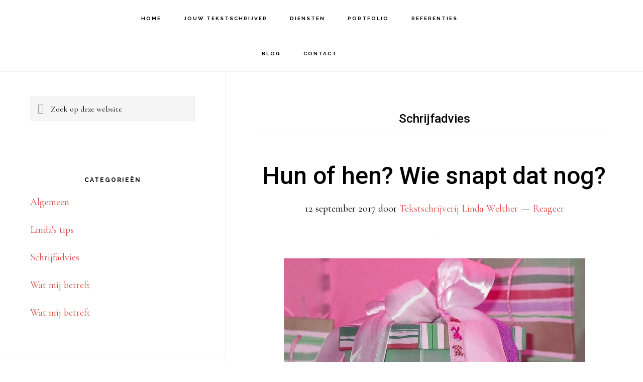

--- FILE ---
content_type: text/html; charset=UTF-8
request_url: https://lindawelther.nl/category/schrijfadvies/page/2/
body_size: 12560
content:
<!DOCTYPE html>
<html lang="nl-NL">
<head >
<meta charset="UTF-8" />
<meta name="viewport" content="width=device-width, initial-scale=1" />
<meta name='robots' content='index, follow, max-image-preview:large, max-snippet:-1, max-video-preview:-1' />
<style>img:is([sizes="auto" i], [sizes^="auto," i]) { contain-intrinsic-size: 3000px 1500px }</style>
<!-- This site is optimized with the Yoast SEO plugin v25.6 - https://yoast.com/wordpress/plugins/seo/ -->
<title>Schrijfadvies Archieven - Pagina 2 van 5 - Tekstschrijverij Linda Welther</title>
<link rel="canonical" href="https://lindawelther.nl/category/schrijfadvies/page/2/" />
<link rel="prev" href="https://lindawelther.nl/category/schrijfadvies/" />
<link rel="next" href="https://lindawelther.nl/category/schrijfadvies/page/3/" />
<meta property="og:locale" content="nl_NL" />
<meta property="og:type" content="article" />
<meta property="og:title" content="Schrijfadvies Archieven - Pagina 2 van 5 - Tekstschrijverij Linda Welther" />
<meta property="og:url" content="https://lindawelther.nl/category/schrijfadvies/" />
<meta property="og:site_name" content="Tekstschrijverij Linda Welther" />
<meta property="og:image" content="https://lindawelther.nl/ziw/wp-content/uploads/2021/04/linda-welther-schrijft-teksten.jpg" />
<meta property="og:image:width" content="1600" />
<meta property="og:image:height" content="1000" />
<meta property="og:image:type" content="image/jpeg" />
<meta name="twitter:card" content="summary_large_image" />
<meta name="twitter:site" content="@lindawelther" />
<script type="application/ld+json" class="yoast-schema-graph">{"@context":"https://schema.org","@graph":[{"@type":"CollectionPage","@id":"https://lindawelther.nl/category/schrijfadvies/","url":"https://lindawelther.nl/category/schrijfadvies/page/2/","name":"Schrijfadvies Archieven - Pagina 2 van 5 - Tekstschrijverij Linda Welther","isPartOf":{"@id":"https://lindawelther.nl/#website"},"primaryImageOfPage":{"@id":"https://lindawelther.nl/category/schrijfadvies/page/2/#primaryimage"},"image":{"@id":"https://lindawelther.nl/category/schrijfadvies/page/2/#primaryimage"},"thumbnailUrl":"https://lindawelther.nl/ziw/wp-content/uploads/2017/09/ik-geef-hun-een-cadeau.jpg","breadcrumb":{"@id":"https://lindawelther.nl/category/schrijfadvies/page/2/#breadcrumb"},"inLanguage":"nl-NL"},{"@type":"ImageObject","inLanguage":"nl-NL","@id":"https://lindawelther.nl/category/schrijfadvies/page/2/#primaryimage","url":"https://lindawelther.nl/ziw/wp-content/uploads/2017/09/ik-geef-hun-een-cadeau.jpg","contentUrl":"https://lindawelther.nl/ziw/wp-content/uploads/2017/09/ik-geef-hun-een-cadeau.jpg","width":640,"height":480,"caption":"Ik geef hun een cadeau"},{"@type":"BreadcrumbList","@id":"https://lindawelther.nl/category/schrijfadvies/page/2/#breadcrumb","itemListElement":[{"@type":"ListItem","position":1,"name":"Home","item":"https://lindawelther.nl/"},{"@type":"ListItem","position":2,"name":"Schrijfadvies"}]},{"@type":"WebSite","@id":"https://lindawelther.nl/#website","url":"https://lindawelther.nl/","name":"Tekstschrijverij Linda Welther","description":"Jouw verhaal verdient heldere taal","publisher":{"@id":"https://lindawelther.nl/#organization"},"potentialAction":[{"@type":"SearchAction","target":{"@type":"EntryPoint","urlTemplate":"https://lindawelther.nl/?s={search_term_string}"},"query-input":{"@type":"PropertyValueSpecification","valueRequired":true,"valueName":"search_term_string"}}],"inLanguage":"nl-NL"},{"@type":"Organization","@id":"https://lindawelther.nl/#organization","name":"Tekstschrijverij Linda Welther","url":"https://lindawelther.nl/","logo":{"@type":"ImageObject","inLanguage":"nl-NL","@id":"https://lindawelther.nl/#/schema/logo/image/","url":"https://lindawelther.nl/ziw/wp-content/uploads/2014/10/krown-login-logo.png","contentUrl":"https://lindawelther.nl/ziw/wp-content/uploads/2014/10/krown-login-logo.png","width":175,"height":50,"caption":"Tekstschrijverij Linda Welther"},"image":{"@id":"https://lindawelther.nl/#/schema/logo/image/"},"sameAs":["https://www.facebook.com/linda.welther","https://x.com/lindawelther","https://www.linkedin.com/company/tekstschrijverij-linda-welther/about/"]}]}</script>
<!-- / Yoast SEO plugin. -->
<link rel='dns-prefetch' href='//fonts.googleapis.com' />
<link rel='dns-prefetch' href='//code.ionicframework.com' />
<link rel="alternate" type="application/rss+xml" title="Tekstschrijverij Linda Welther &raquo; feed" href="https://lindawelther.nl/feed/" />
<link rel="alternate" type="application/rss+xml" title="Tekstschrijverij Linda Welther &raquo; reacties feed" href="https://lindawelther.nl/comments/feed/" />
<link rel="alternate" type="application/rss+xml" title="Tekstschrijverij Linda Welther &raquo; Schrijfadvies categorie feed" href="https://lindawelther.nl/category/schrijfadvies/feed/" />
<script>
window._wpemojiSettings = {"baseUrl":"https:\/\/s.w.org\/images\/core\/emoji\/16.0.1\/72x72\/","ext":".png","svgUrl":"https:\/\/s.w.org\/images\/core\/emoji\/16.0.1\/svg\/","svgExt":".svg","source":{"concatemoji":"https:\/\/lindawelther.nl\/ziw\/wp-includes\/js\/wp-emoji-release.min.js?ver=6.8.2"}};
/*! This file is auto-generated */
!function(s,n){var o,i,e;function c(e){try{var t={supportTests:e,timestamp:(new Date).valueOf()};sessionStorage.setItem(o,JSON.stringify(t))}catch(e){}}function p(e,t,n){e.clearRect(0,0,e.canvas.width,e.canvas.height),e.fillText(t,0,0);var t=new Uint32Array(e.getImageData(0,0,e.canvas.width,e.canvas.height).data),a=(e.clearRect(0,0,e.canvas.width,e.canvas.height),e.fillText(n,0,0),new Uint32Array(e.getImageData(0,0,e.canvas.width,e.canvas.height).data));return t.every(function(e,t){return e===a[t]})}function u(e,t){e.clearRect(0,0,e.canvas.width,e.canvas.height),e.fillText(t,0,0);for(var n=e.getImageData(16,16,1,1),a=0;a<n.data.length;a++)if(0!==n.data[a])return!1;return!0}function f(e,t,n,a){switch(t){case"flag":return n(e,"\ud83c\udff3\ufe0f\u200d\u26a7\ufe0f","\ud83c\udff3\ufe0f\u200b\u26a7\ufe0f")?!1:!n(e,"\ud83c\udde8\ud83c\uddf6","\ud83c\udde8\u200b\ud83c\uddf6")&&!n(e,"\ud83c\udff4\udb40\udc67\udb40\udc62\udb40\udc65\udb40\udc6e\udb40\udc67\udb40\udc7f","\ud83c\udff4\u200b\udb40\udc67\u200b\udb40\udc62\u200b\udb40\udc65\u200b\udb40\udc6e\u200b\udb40\udc67\u200b\udb40\udc7f");case"emoji":return!a(e,"\ud83e\udedf")}return!1}function g(e,t,n,a){var r="undefined"!=typeof WorkerGlobalScope&&self instanceof WorkerGlobalScope?new OffscreenCanvas(300,150):s.createElement("canvas"),o=r.getContext("2d",{willReadFrequently:!0}),i=(o.textBaseline="top",o.font="600 32px Arial",{});return e.forEach(function(e){i[e]=t(o,e,n,a)}),i}function t(e){var t=s.createElement("script");t.src=e,t.defer=!0,s.head.appendChild(t)}"undefined"!=typeof Promise&&(o="wpEmojiSettingsSupports",i=["flag","emoji"],n.supports={everything:!0,everythingExceptFlag:!0},e=new Promise(function(e){s.addEventListener("DOMContentLoaded",e,{once:!0})}),new Promise(function(t){var n=function(){try{var e=JSON.parse(sessionStorage.getItem(o));if("object"==typeof e&&"number"==typeof e.timestamp&&(new Date).valueOf()<e.timestamp+604800&&"object"==typeof e.supportTests)return e.supportTests}catch(e){}return null}();if(!n){if("undefined"!=typeof Worker&&"undefined"!=typeof OffscreenCanvas&&"undefined"!=typeof URL&&URL.createObjectURL&&"undefined"!=typeof Blob)try{var e="postMessage("+g.toString()+"("+[JSON.stringify(i),f.toString(),p.toString(),u.toString()].join(",")+"));",a=new Blob([e],{type:"text/javascript"}),r=new Worker(URL.createObjectURL(a),{name:"wpTestEmojiSupports"});return void(r.onmessage=function(e){c(n=e.data),r.terminate(),t(n)})}catch(e){}c(n=g(i,f,p,u))}t(n)}).then(function(e){for(var t in e)n.supports[t]=e[t],n.supports.everything=n.supports.everything&&n.supports[t],"flag"!==t&&(n.supports.everythingExceptFlag=n.supports.everythingExceptFlag&&n.supports[t]);n.supports.everythingExceptFlag=n.supports.everythingExceptFlag&&!n.supports.flag,n.DOMReady=!1,n.readyCallback=function(){n.DOMReady=!0}}).then(function(){return e}).then(function(){var e;n.supports.everything||(n.readyCallback(),(e=n.source||{}).concatemoji?t(e.concatemoji):e.wpemoji&&e.twemoji&&(t(e.twemoji),t(e.wpemoji)))}))}((window,document),window._wpemojiSettings);
</script>
<link rel='stylesheet' id='genesis-blocks-style-css-css' href='//lindawelther.nl/ziw/wp-content/cache/wpfc-minified/8uqrajhy/g1du7.css' media='all' />
<link rel='stylesheet' id='infinity-pro-css' href='//lindawelther.nl/ziw/wp-content/cache/wpfc-minified/2zna2u2h/g1du7.css' media='all' />
<style id='infinity-pro-inline-css'>
a,
.entry-title a:focus,
.entry-title a:hover,
.featured-content .entry-meta a:focus,
.featured-content .entry-meta a:hover,
.front-page .genesis-nav-menu a:focus,
.front-page .genesis-nav-menu a:hover,
.front-page .offscreen-content-icon button:focus,
.front-page .offscreen-content-icon button:hover,
.front-page .white .genesis-nav-menu a:focus,
.front-page .white .genesis-nav-menu a:hover,
.genesis-nav-menu a:focus,
.genesis-nav-menu a:hover,
.genesis-nav-menu .current-menu-item > a,
.genesis-nav-menu .sub-menu .current-menu-item > a:focus,
.genesis-nav-menu .sub-menu .current-menu-item > a:hover,
.genesis-responsive-menu .genesis-nav-menu a:focus,
.genesis-responsive-menu .genesis-nav-menu a:hover,
.menu-toggle:focus,
.menu-toggle:hover,
.offscreen-content button:hover,
.offscreen-content-icon button:hover,
.site-footer a:focus,
.site-footer a:hover,
.sub-menu-toggle:focus,
.sub-menu-toggle:hover {
color: #dd4646;
}
button,
input[type="button"],
input[type="reset"],
input[type="select"],
input[type="submit"],
.button,
.enews-widget input:hover[type="submit"],
.front-page-1 a.button,
.front-page-3 a.button,
.front-page-5 a.button,
.front-page-7 a.button,
.footer-widgets .button:hover {
background-color: #dd4646;
color: #ffffff;
}
.has-accent-color {
color: #dd4646 !important;
}
.has-accent-background-color {
background-color: #dd4646 !important;
}
.content .wp-block-button .wp-block-button__link:focus,
.content .wp-block-button .wp-block-button__link:hover {
background-color: #dd4646 !important;
color: #fff;
}
.content .wp-block-button.is-style-outline .wp-block-button__link:focus,
.content .wp-block-button.is-style-outline .wp-block-button__link:hover {
border-color: #dd4646 !important;
color: #dd4646 !important;
}
.entry-content .wp-block-pullquote.is-style-solid-color {
background-color: #dd4646;
}
</style>
<style id='wp-emoji-styles-inline-css'>
img.wp-smiley, img.emoji {
display: inline !important;
border: none !important;
box-shadow: none !important;
height: 1em !important;
width: 1em !important;
margin: 0 0.07em !important;
vertical-align: -0.1em !important;
background: none !important;
padding: 0 !important;
}
</style>
<link rel='stylesheet' id='wp-block-library-css' href='//lindawelther.nl/ziw/wp-content/cache/wpfc-minified/k2c067ab/g1du7.css' media='all' />
<style id='classic-theme-styles-inline-css'>
/*! This file is auto-generated */
.wp-block-button__link{color:#fff;background-color:#32373c;border-radius:9999px;box-shadow:none;text-decoration:none;padding:calc(.667em + 2px) calc(1.333em + 2px);font-size:1.125em}.wp-block-file__button{background:#32373c;color:#fff;text-decoration:none}
</style>
<style id='global-styles-inline-css'>
:root{--wp--preset--aspect-ratio--square: 1;--wp--preset--aspect-ratio--4-3: 4/3;--wp--preset--aspect-ratio--3-4: 3/4;--wp--preset--aspect-ratio--3-2: 3/2;--wp--preset--aspect-ratio--2-3: 2/3;--wp--preset--aspect-ratio--16-9: 16/9;--wp--preset--aspect-ratio--9-16: 9/16;--wp--preset--color--black: #000000;--wp--preset--color--cyan-bluish-gray: #abb8c3;--wp--preset--color--white: #ffffff;--wp--preset--color--pale-pink: #f78da7;--wp--preset--color--vivid-red: #cf2e2e;--wp--preset--color--luminous-vivid-orange: #ff6900;--wp--preset--color--luminous-vivid-amber: #fcb900;--wp--preset--color--light-green-cyan: #7bdcb5;--wp--preset--color--vivid-green-cyan: #00d084;--wp--preset--color--pale-cyan-blue: #8ed1fc;--wp--preset--color--vivid-cyan-blue: #0693e3;--wp--preset--color--vivid-purple: #9b51e0;--wp--preset--color--accent: #dd4646;--wp--preset--gradient--vivid-cyan-blue-to-vivid-purple: linear-gradient(135deg,rgba(6,147,227,1) 0%,rgb(155,81,224) 100%);--wp--preset--gradient--light-green-cyan-to-vivid-green-cyan: linear-gradient(135deg,rgb(122,220,180) 0%,rgb(0,208,130) 100%);--wp--preset--gradient--luminous-vivid-amber-to-luminous-vivid-orange: linear-gradient(135deg,rgba(252,185,0,1) 0%,rgba(255,105,0,1) 100%);--wp--preset--gradient--luminous-vivid-orange-to-vivid-red: linear-gradient(135deg,rgba(255,105,0,1) 0%,rgb(207,46,46) 100%);--wp--preset--gradient--very-light-gray-to-cyan-bluish-gray: linear-gradient(135deg,rgb(238,238,238) 0%,rgb(169,184,195) 100%);--wp--preset--gradient--cool-to-warm-spectrum: linear-gradient(135deg,rgb(74,234,220) 0%,rgb(151,120,209) 20%,rgb(207,42,186) 40%,rgb(238,44,130) 60%,rgb(251,105,98) 80%,rgb(254,248,76) 100%);--wp--preset--gradient--blush-light-purple: linear-gradient(135deg,rgb(255,206,236) 0%,rgb(152,150,240) 100%);--wp--preset--gradient--blush-bordeaux: linear-gradient(135deg,rgb(254,205,165) 0%,rgb(254,45,45) 50%,rgb(107,0,62) 100%);--wp--preset--gradient--luminous-dusk: linear-gradient(135deg,rgb(255,203,112) 0%,rgb(199,81,192) 50%,rgb(65,88,208) 100%);--wp--preset--gradient--pale-ocean: linear-gradient(135deg,rgb(255,245,203) 0%,rgb(182,227,212) 50%,rgb(51,167,181) 100%);--wp--preset--gradient--electric-grass: linear-gradient(135deg,rgb(202,248,128) 0%,rgb(113,206,126) 100%);--wp--preset--gradient--midnight: linear-gradient(135deg,rgb(2,3,129) 0%,rgb(40,116,252) 100%);--wp--preset--font-size--small: 18px;--wp--preset--font-size--medium: 20px;--wp--preset--font-size--large: 26px;--wp--preset--font-size--x-large: 42px;--wp--preset--font-size--normal: 22px;--wp--preset--font-size--larger: 30px;--wp--preset--spacing--20: 0.44rem;--wp--preset--spacing--30: 0.67rem;--wp--preset--spacing--40: 1rem;--wp--preset--spacing--50: 1.5rem;--wp--preset--spacing--60: 2.25rem;--wp--preset--spacing--70: 3.38rem;--wp--preset--spacing--80: 5.06rem;--wp--preset--shadow--natural: 6px 6px 9px rgba(0, 0, 0, 0.2);--wp--preset--shadow--deep: 12px 12px 50px rgba(0, 0, 0, 0.4);--wp--preset--shadow--sharp: 6px 6px 0px rgba(0, 0, 0, 0.2);--wp--preset--shadow--outlined: 6px 6px 0px -3px rgba(255, 255, 255, 1), 6px 6px rgba(0, 0, 0, 1);--wp--preset--shadow--crisp: 6px 6px 0px rgba(0, 0, 0, 1);}:where(.is-layout-flex){gap: 0.5em;}:where(.is-layout-grid){gap: 0.5em;}body .is-layout-flex{display: flex;}.is-layout-flex{flex-wrap: wrap;align-items: center;}.is-layout-flex > :is(*, div){margin: 0;}body .is-layout-grid{display: grid;}.is-layout-grid > :is(*, div){margin: 0;}:where(.wp-block-columns.is-layout-flex){gap: 2em;}:where(.wp-block-columns.is-layout-grid){gap: 2em;}:where(.wp-block-post-template.is-layout-flex){gap: 1.25em;}:where(.wp-block-post-template.is-layout-grid){gap: 1.25em;}.has-black-color{color: var(--wp--preset--color--black) !important;}.has-cyan-bluish-gray-color{color: var(--wp--preset--color--cyan-bluish-gray) !important;}.has-white-color{color: var(--wp--preset--color--white) !important;}.has-pale-pink-color{color: var(--wp--preset--color--pale-pink) !important;}.has-vivid-red-color{color: var(--wp--preset--color--vivid-red) !important;}.has-luminous-vivid-orange-color{color: var(--wp--preset--color--luminous-vivid-orange) !important;}.has-luminous-vivid-amber-color{color: var(--wp--preset--color--luminous-vivid-amber) !important;}.has-light-green-cyan-color{color: var(--wp--preset--color--light-green-cyan) !important;}.has-vivid-green-cyan-color{color: var(--wp--preset--color--vivid-green-cyan) !important;}.has-pale-cyan-blue-color{color: var(--wp--preset--color--pale-cyan-blue) !important;}.has-vivid-cyan-blue-color{color: var(--wp--preset--color--vivid-cyan-blue) !important;}.has-vivid-purple-color{color: var(--wp--preset--color--vivid-purple) !important;}.has-black-background-color{background-color: var(--wp--preset--color--black) !important;}.has-cyan-bluish-gray-background-color{background-color: var(--wp--preset--color--cyan-bluish-gray) !important;}.has-white-background-color{background-color: var(--wp--preset--color--white) !important;}.has-pale-pink-background-color{background-color: var(--wp--preset--color--pale-pink) !important;}.has-vivid-red-background-color{background-color: var(--wp--preset--color--vivid-red) !important;}.has-luminous-vivid-orange-background-color{background-color: var(--wp--preset--color--luminous-vivid-orange) !important;}.has-luminous-vivid-amber-background-color{background-color: var(--wp--preset--color--luminous-vivid-amber) !important;}.has-light-green-cyan-background-color{background-color: var(--wp--preset--color--light-green-cyan) !important;}.has-vivid-green-cyan-background-color{background-color: var(--wp--preset--color--vivid-green-cyan) !important;}.has-pale-cyan-blue-background-color{background-color: var(--wp--preset--color--pale-cyan-blue) !important;}.has-vivid-cyan-blue-background-color{background-color: var(--wp--preset--color--vivid-cyan-blue) !important;}.has-vivid-purple-background-color{background-color: var(--wp--preset--color--vivid-purple) !important;}.has-black-border-color{border-color: var(--wp--preset--color--black) !important;}.has-cyan-bluish-gray-border-color{border-color: var(--wp--preset--color--cyan-bluish-gray) !important;}.has-white-border-color{border-color: var(--wp--preset--color--white) !important;}.has-pale-pink-border-color{border-color: var(--wp--preset--color--pale-pink) !important;}.has-vivid-red-border-color{border-color: var(--wp--preset--color--vivid-red) !important;}.has-luminous-vivid-orange-border-color{border-color: var(--wp--preset--color--luminous-vivid-orange) !important;}.has-luminous-vivid-amber-border-color{border-color: var(--wp--preset--color--luminous-vivid-amber) !important;}.has-light-green-cyan-border-color{border-color: var(--wp--preset--color--light-green-cyan) !important;}.has-vivid-green-cyan-border-color{border-color: var(--wp--preset--color--vivid-green-cyan) !important;}.has-pale-cyan-blue-border-color{border-color: var(--wp--preset--color--pale-cyan-blue) !important;}.has-vivid-cyan-blue-border-color{border-color: var(--wp--preset--color--vivid-cyan-blue) !important;}.has-vivid-purple-border-color{border-color: var(--wp--preset--color--vivid-purple) !important;}.has-vivid-cyan-blue-to-vivid-purple-gradient-background{background: var(--wp--preset--gradient--vivid-cyan-blue-to-vivid-purple) !important;}.has-light-green-cyan-to-vivid-green-cyan-gradient-background{background: var(--wp--preset--gradient--light-green-cyan-to-vivid-green-cyan) !important;}.has-luminous-vivid-amber-to-luminous-vivid-orange-gradient-background{background: var(--wp--preset--gradient--luminous-vivid-amber-to-luminous-vivid-orange) !important;}.has-luminous-vivid-orange-to-vivid-red-gradient-background{background: var(--wp--preset--gradient--luminous-vivid-orange-to-vivid-red) !important;}.has-very-light-gray-to-cyan-bluish-gray-gradient-background{background: var(--wp--preset--gradient--very-light-gray-to-cyan-bluish-gray) !important;}.has-cool-to-warm-spectrum-gradient-background{background: var(--wp--preset--gradient--cool-to-warm-spectrum) !important;}.has-blush-light-purple-gradient-background{background: var(--wp--preset--gradient--blush-light-purple) !important;}.has-blush-bordeaux-gradient-background{background: var(--wp--preset--gradient--blush-bordeaux) !important;}.has-luminous-dusk-gradient-background{background: var(--wp--preset--gradient--luminous-dusk) !important;}.has-pale-ocean-gradient-background{background: var(--wp--preset--gradient--pale-ocean) !important;}.has-electric-grass-gradient-background{background: var(--wp--preset--gradient--electric-grass) !important;}.has-midnight-gradient-background{background: var(--wp--preset--gradient--midnight) !important;}.has-small-font-size{font-size: var(--wp--preset--font-size--small) !important;}.has-medium-font-size{font-size: var(--wp--preset--font-size--medium) !important;}.has-large-font-size{font-size: var(--wp--preset--font-size--large) !important;}.has-x-large-font-size{font-size: var(--wp--preset--font-size--x-large) !important;}
:where(.wp-block-post-template.is-layout-flex){gap: 1.25em;}:where(.wp-block-post-template.is-layout-grid){gap: 1.25em;}
:where(.wp-block-columns.is-layout-flex){gap: 2em;}:where(.wp-block-columns.is-layout-grid){gap: 2em;}
:root :where(.wp-block-pullquote){font-size: 1.5em;line-height: 1.6;}
</style>
<link rel='stylesheet' id='infinity-fonts-css' href='//fonts.googleapis.com/css?family=Cormorant+Garamond%3A400%2C400i%2C700%7CRaleway%3A700&#038;ver=1.3.2' media='all' />
<link rel='stylesheet' id='infinity-ionicons-css' href='//code.ionicframework.com/ionicons/2.0.1/css/ionicons.min.css?ver=1.3.2' media='all' />
<link rel='stylesheet' id='infinity-pro-gutenberg-css' href='//lindawelther.nl/ziw/wp-content/cache/wpfc-minified/fgcz4as3/g1du7.css' media='all' />
<script src="https://lindawelther.nl/ziw/wp-includes/js/jquery/jquery.min.js?ver=3.7.1" id="jquery-core-js"></script>
<script src="https://lindawelther.nl/ziw/wp-includes/js/jquery/jquery-migrate.min.js?ver=3.4.1" id="jquery-migrate-js"></script>
<link rel="https://api.w.org/" href="https://lindawelther.nl/wp-json/" /><link rel="alternate" title="JSON" type="application/json" href="https://lindawelther.nl/wp-json/wp/v2/categories/7" /><link rel="EditURI" type="application/rsd+xml" title="RSD" href="https://lindawelther.nl/ziw/xmlrpc.php?rsd" />
<meta name="generator" content="WordPress 6.8.2" />
<link rel="preconnect" href="https://fonts.googleapis.com">
<link rel="preconnect" href="https://fonts.gstatic.com">
<link href='https://fonts.googleapis.com/css2?display=swap&family=Roboto:wght@500' rel='stylesheet'><style type="text/css">.site-title a { background: url(https://lwt.zininwebdesign.net/ziw/wp-content/uploads/2014/10/krown-login-logo.png) no-repeat !important; }</style>
<link rel="icon" href="https://lindawelther.nl/ziw/wp-content/uploads/2014/10/cropped-krown-login-logo-32x32.png" sizes="32x32" />
<link rel="icon" href="https://lindawelther.nl/ziw/wp-content/uploads/2014/10/cropped-krown-login-logo-192x192.png" sizes="192x192" />
<link rel="apple-touch-icon" href="https://lindawelther.nl/ziw/wp-content/uploads/2014/10/cropped-krown-login-logo-180x180.png" />
<meta name="msapplication-TileImage" content="https://lindawelther.nl/ziw/wp-content/uploads/2014/10/cropped-krown-login-logo-270x270.png" />
<style id="wp-custom-css">
.front-page-1,.front-page-3,.front-page-7{
background-blend-mode: overlay;
background-color: rgba(0,0,0,0.5); /* Black background with opacity */
}
a:visited{color:#3AAA35}
a:visited.button{color:#ffffff}		</style>
<style id="egf-frontend-styles" type="text/css">
h1, h2, h3, h4, .front-page-1 .widget-title, .front-page-2 .widget-title, .front-page-3 .widget-title, .front-page-4 .widget-title, .front-page-5 .widget-title, .front-page-6 .widget-title, .front-page-7 .widget-title, .front-page-8 .widget-title {font-family: 'Roboto', sans-serif;font-style: normal;font-weight: 500;} h1 {} p {} h2 {} h3 {} h4 {} h5 {} h6 {} 	</style>
</head>
<body class="archive paged category category-schrijfadvies category-7 wp-embed-responsive paged-2 category-paged-2 wp-theme-genesis wp-child-theme-infinity-pro custom-header header-image header-full-width sidebar-content genesis-breadcrumbs-hidden genesis-footer-widgets-visible"><div class="site-container"><ul class="genesis-skip-link"><li><a href="#genesis-content" class="screen-reader-shortcut"> Door naar de hoofd inhoud</a></li><li><a href="#genesis-sidebar-primary" class="screen-reader-shortcut"> Spring naar de eerste sidebar</a></li><li><a href="#genesis-footer-widgets" class="screen-reader-shortcut"> Spring naar de voettekst</a></li></ul><header class="site-header"><div class="wrap"><div class="title-area"><p class="site-title"><a href="https://lindawelther.nl/">Tekstschrijverij Linda Welther</a></p><p class="site-description">Jouw verhaal verdient heldere taal</p></div><nav class="nav-primary" aria-label="Hoofd" id="genesis-nav-primary"><div class="wrap"><ul id="menu-menu" class="menu genesis-nav-menu menu-primary js-superfish"><li id="menu-item-5323" class="menu-item menu-item-type-custom menu-item-object-custom menu-item-home menu-item-5323"><a href="https://lindawelther.nl"><span >Home</span></a></li>
<li id="menu-item-5262" class="menu-item menu-item-type-post_type menu-item-object-page menu-item-5262"><a href="https://lindawelther.nl/jouw-tekstschrijver/"><span >Jouw Tekstschrijver</span></a></li>
<li id="menu-item-5259" class="menu-item menu-item-type-post_type menu-item-object-page menu-item-has-children menu-item-5259"><a href="https://lindawelther.nl/diensten/"><span >Diensten</span></a>
<ul class="sub-menu">
<li id="menu-item-5258" class="menu-item menu-item-type-post_type menu-item-object-page menu-item-5258"><a href="https://lindawelther.nl/websiteteksten/"><span >Websiteteksten</span></a></li>
<li id="menu-item-5257" class="menu-item menu-item-type-post_type menu-item-object-page menu-item-5257"><a href="https://lindawelther.nl/blogs-artikelen-persberichten/"><span >Blogs, artikelen, persberichten</span></a></li>
<li id="menu-item-5256" class="menu-item menu-item-type-post_type menu-item-object-page menu-item-5256"><a href="https://lindawelther.nl/moeilijke-teksten/"><span >Moeilijke teksten</span></a></li>
<li id="menu-item-5255" class="menu-item menu-item-type-post_type menu-item-object-page menu-item-5255"><a href="https://lindawelther.nl/eindredactie/"><span >Eindredactie</span></a></li>
</ul>
</li>
<li id="menu-item-5254" class="menu-item menu-item-type-post_type menu-item-object-page menu-item-5254"><a href="https://lindawelther.nl/portfolio/"><span >Portfolio</span></a></li>
<li id="menu-item-5260" class="menu-item menu-item-type-post_type menu-item-object-page menu-item-5260"><a href="https://lindawelther.nl/referenties/"><span >Referenties</span></a></li>
<li id="menu-item-5269" class="menu-item menu-item-type-post_type menu-item-object-page current-menu-ancestor current-menu-parent current_page_parent current_page_ancestor menu-item-has-children menu-item-5269"><a href="https://lindawelther.nl/blog/"><span >Blog</span></a>
<ul class="sub-menu">
<li id="menu-item-5266" class="menu-item menu-item-type-taxonomy menu-item-object-category menu-item-5266"><a href="https://lindawelther.nl/category/algemeen/"><span >Algemeen</span></a></li>
<li id="menu-item-5265" class="menu-item menu-item-type-taxonomy menu-item-object-category menu-item-5265"><a href="https://lindawelther.nl/category/algemeen/wat-mij-betreft/"><span >Wat mij betreft</span></a></li>
<li id="menu-item-5264" class="menu-item menu-item-type-taxonomy menu-item-object-category current-menu-item menu-item-5264"><a href="https://lindawelther.nl/category/schrijfadvies/" aria-current="page"><span >Schrijfadvies</span></a></li>
<li id="menu-item-5263" class="menu-item menu-item-type-taxonomy menu-item-object-category menu-item-5263"><a href="https://lindawelther.nl/category/lindas-tips/"><span >Linda&#8217;s tips</span></a></li>
</ul>
</li>
<li id="menu-item-5321" class="menu-item menu-item-type-post_type menu-item-object-page menu-item-has-children menu-item-5321"><a href="https://lindawelther.nl/contact/"><span >Contact</span></a>
<ul class="sub-menu">
<li id="menu-item-5351" class="menu-item menu-item-type-post_type menu-item-object-page menu-item-privacy-policy menu-item-5351"><a rel="privacy-policy" href="https://lindawelther.nl/privacybeleid/"><span >Privacybeleid</span></a></li>
</ul>
</li>
</ul></div></nav></div></header><div class="site-inner"><div class="content-sidebar-wrap"><main class="content" id="genesis-content"><div class="archive-description taxonomy-archive-description taxonomy-description"><h1 class="archive-title">Schrijfadvies</h1></div><article class="post-5027 post type-post status-publish format-image has-post-thumbnail category-schrijfadvies category-wat-mij-betreft tag-hun-hen post_format-post-format-image entry" aria-label="Hun of hen? Wie snapt dat nog?"><header class="entry-header"><h2 class="entry-title"><a class="entry-title-link" rel="bookmark" href="https://lindawelther.nl/2017/09/12/hun-of-hen-wie-snapt-dat-nog/">Hun of hen? Wie snapt dat nog?</a></h2>
<p class="entry-meta"><time class="entry-time">12 september 2017</time> door <span class="entry-author"><a href="https://lindawelther.nl/author/tekstschrijverij-linda-welther/" class="entry-author-link" rel="author"><span class="entry-author-name">Tekstschrijverij Linda Welther</span></a></span> <span class="entry-comments-link"><a href="https://lindawelther.nl/2017/09/12/hun-of-hen-wie-snapt-dat-nog/#respond">Reageer</a></span> </p></header><div class="entry-content"><a class="entry-image-link" href="https://lindawelther.nl/2017/09/12/hun-of-hen-wie-snapt-dat-nog/" aria-hidden="true" tabindex="-1"><img width="600" height="400" src="https://lindawelther.nl/ziw/wp-content/uploads/2017/09/ik-geef-hun-een-cadeau-600x400.jpg" class="aligncenter post-image entry-image" alt="ik geef hun of hen een cadeau" decoding="async" /></a><p>Waarom hebben we grammaticaregels in onze taal? Om beter te begrijpen wat de ander zegt of schrijft. Maar als tekstschrijver bekruipt mij wel eens het gevoel dat sommige taalregeltjes er vooral zijn om zaken ingewikkeld te maken.
Dit gevoel werd acuut toen ik het boekje ‘Maar zo heb ik het &#x02026; <a href="https://lindawelther.nl/2017/09/12/hun-of-hen-wie-snapt-dat-nog/" class="more-link">[Lees meer...] <span class="screen-reader-text">overHun of hen? Wie snapt dat nog?</span></a></p></div><footer class="entry-footer"><p class="entry-meta"><span class="entry-categories">Categorie: <a href="https://lindawelther.nl/category/schrijfadvies/" rel="category tag">Schrijfadvies</a>, <a href="https://lindawelther.nl/category/algemeen/wat-mij-betreft/" rel="category tag">Wat mij betreft</a></span> <span class="entry-tags">Tags: <a href="https://lindawelther.nl/tag/hun-hen/" rel="tag">hun hen</a></span></p></footer></article><article class="post-4981 post type-post status-publish format-image has-post-thumbnail category-schrijfadvies tag-meervoud tag-schrijftips post_format-post-format-image entry" aria-label="Wat is het nu: data is of data zijn?"><header class="entry-header"><h2 class="entry-title"><a class="entry-title-link" rel="bookmark" href="https://lindawelther.nl/2017/06/02/data-is-of-data-zijn/">Wat is het nu: data is of data zijn?</a></h2>
<p class="entry-meta"><time class="entry-time">2 juni 2017</time> door <span class="entry-author"><a href="https://lindawelther.nl/author/tekstschrijverij-linda-welther/" class="entry-author-link" rel="author"><span class="entry-author-name">Tekstschrijverij Linda Welther</span></a></span> <span class="entry-comments-link"><a href="https://lindawelther.nl/2017/06/02/data-is-of-data-zijn/#comments">4 Reacties</a></span> </p></header><div class="entry-content"><a class="entry-image-link" href="https://lindawelther.nl/2017/06/02/data-is-of-data-zijn/" aria-hidden="true" tabindex="-1"><img width="600" height="213" src="https://lindawelther.nl/ziw/wp-content/uploads/2017/06/big-data-1352491_640-600x213.jpg" class="aligncenter post-image entry-image" alt="Wat is het nu: data is of data zijn? Enkelvoud of meervoud?" decoding="async" loading="lazy" /></a><p>Data zijn heel veel kleine brokjes informatie bij elkaar, waar bedrijven van alles mee kunnen doen. Omdat die data alleen met z’n allen iets betekenen, krijgen veel mensen de neiging om ze als één te beschouwen. Vooral in de ict-wereld kom je zinnen tegen als:
De data is onderzocht.
De &#x02026; <a href="https://lindawelther.nl/2017/06/02/data-is-of-data-zijn/" class="more-link">[Lees meer...] <span class="screen-reader-text">overWat is het nu: data is of data zijn?</span></a></p></div><footer class="entry-footer"><p class="entry-meta"><span class="entry-categories">Categorie: <a href="https://lindawelther.nl/category/schrijfadvies/" rel="category tag">Schrijfadvies</a></span> <span class="entry-tags">Tags: <a href="https://lindawelther.nl/tag/meervoud/" rel="tag">meervoud</a>, <a href="https://lindawelther.nl/tag/schrijftips/" rel="tag">schrijftips</a></span></p></footer></article><article class="post-4905 post type-post status-publish format-image has-post-thumbnail category-schrijfadvies tag-de-lezer tag-schrijftips tag-seo tag-website-teksten tag-webteksten post_format-post-format-image entry" aria-label="Reclameblokje voor je webpagina"><header class="entry-header"><h2 class="entry-title"><a class="entry-title-link" rel="bookmark" href="https://lindawelther.nl/2016/09/01/reclameblokje-voor-je-webpagina/">Reclameblokje voor je webpagina</a></h2>
<p class="entry-meta"><time class="entry-time">1 september 2016</time> door <span class="entry-author"><a href="https://lindawelther.nl/author/tekstschrijverij-linda-welther/" class="entry-author-link" rel="author"><span class="entry-author-name">Tekstschrijverij Linda Welther</span></a></span> <span class="entry-comments-link"><a href="https://lindawelther.nl/2016/09/01/reclameblokje-voor-je-webpagina/#respond">Reageer</a></span> </p></header><div class="entry-content"><a class="entry-image-link" href="https://lindawelther.nl/2016/09/01/reclameblokje-voor-je-webpagina/" aria-hidden="true" tabindex="-1"><img width="600" height="400" src="https://lindawelther.nl/ziw/wp-content/uploads/2016/09/meta-description-600x400.jpg" class="aligncenter post-image entry-image" alt="meta description" decoding="async" loading="lazy" srcset="https://lindawelther.nl/ziw/wp-content/uploads/2016/09/meta-description-600x400.jpg 600w, https://lindawelther.nl/ziw/wp-content/uploads/2016/09/meta-description-300x200.jpg 300w, https://lindawelther.nl/ziw/wp-content/uploads/2016/09/meta-description-1024x682.jpg 1024w, https://lindawelther.nl/ziw/wp-content/uploads/2016/09/meta-description-768x512.jpg 768w, https://lindawelther.nl/ziw/wp-content/uploads/2016/09/meta-description.jpg 1280w" sizes="auto, (max-width: 600px) 100vw, 600px" /></a><p>Een meta description bij je websitetekst? Dat is toch niet meer nodig? Zeker wel. Met een goede meta description lok je lezers naar je webpagina. &#x02026; <a href="https://lindawelther.nl/2016/09/01/reclameblokje-voor-je-webpagina/" class="more-link">[Lees meer...] <span class="screen-reader-text">overReclameblokje voor je webpagina</span></a></p></div><footer class="entry-footer"><p class="entry-meta"><span class="entry-categories">Categorie: <a href="https://lindawelther.nl/category/schrijfadvies/" rel="category tag">Schrijfadvies</a></span> <span class="entry-tags">Tags: <a href="https://lindawelther.nl/tag/de-lezer/" rel="tag">de lezer</a>, <a href="https://lindawelther.nl/tag/schrijftips/" rel="tag">schrijftips</a>, <a href="https://lindawelther.nl/tag/seo/" rel="tag">SEO</a>, <a href="https://lindawelther.nl/tag/website-teksten/" rel="tag">website teksten</a>, <a href="https://lindawelther.nl/tag/webteksten/" rel="tag">webteksten</a></span></p></footer></article><article class="post-4844 post type-post status-publish format-standard category-lindas-tips category-schrijfadvies tag-aan-elkaar-schrijven-of-los tag-schrijfwijze entry" aria-label="Het is erop of eronder! Er + voorzetsel + werkwoord"><header class="entry-header"><h2 class="entry-title"><a class="entry-title-link" rel="bookmark" href="https://lindawelther.nl/2016/06/10/erop-of-eronder-er-voorzetsel-werkwoord/">Het is erop of eronder! Er + voorzetsel + werkwoord</a></h2>
<p class="entry-meta"><time class="entry-time">10 juni 2016</time> door <span class="entry-author"><a href="https://lindawelther.nl/author/tekstschrijverij-linda-welther/" class="entry-author-link" rel="author"><span class="entry-author-name">Tekstschrijverij Linda Welther</span></a></span> <span class="entry-comments-link"><a href="https://lindawelther.nl/2016/06/10/erop-of-eronder-er-voorzetsel-werkwoord/#respond">Reageer</a></span> </p></header><div class="entry-content"><p>Nederlands schijnt een heel moeilijke taal te zijn. Vooral de voorzetsels leiden tot veel hoofdbrekens onder buitenlanders. Wat bof ik dan dat ik precies het kleine verschil zie tussen: ‘ik loop door het huis’ en: ‘ik loop het huis door’. &#x02026; <a href="https://lindawelther.nl/2016/06/10/erop-of-eronder-er-voorzetsel-werkwoord/" class="more-link">[Lees meer...] <span class="screen-reader-text">overHet is erop of eronder! Er + voorzetsel + werkwoord</span></a></p></div><footer class="entry-footer"><p class="entry-meta"><span class="entry-categories">Categorie: <a href="https://lindawelther.nl/category/lindas-tips/" rel="category tag">Linda's tips</a>, <a href="https://lindawelther.nl/category/schrijfadvies/" rel="category tag">Schrijfadvies</a></span> <span class="entry-tags">Tags: <a href="https://lindawelther.nl/tag/aan-elkaar-schrijven-of-los/" rel="tag">Aan elkaar schrijven of los</a>, <a href="https://lindawelther.nl/tag/schrijfwijze/" rel="tag">schrijfwijze</a></span></p></footer></article><div class="archive-pagination pagination" role="navigation" aria-label="Paginering"><ul><li class="pagination-previous"><a href="https://lindawelther.nl/category/schrijfadvies/" >&#x000AB; <span class="screen-reader-text">Ga naar</span> Vorige pagina</a></li>
<li><a href="https://lindawelther.nl/category/schrijfadvies/"><span class="screen-reader-text">Pagina</span> 1</a></li>
<li class="active" ><a href="https://lindawelther.nl/category/schrijfadvies/page/2/" aria-current="page"><span class="screen-reader-text">Pagina</span> 2</a></li>
<li><a href="https://lindawelther.nl/category/schrijfadvies/page/3/"><span class="screen-reader-text">Pagina</span> 3</a></li>
<li><a href="https://lindawelther.nl/category/schrijfadvies/page/4/"><span class="screen-reader-text">Pagina</span> 4</a></li>
<li><a href="https://lindawelther.nl/category/schrijfadvies/page/5/"><span class="screen-reader-text">Pagina</span> 5</a></li>
<li class="pagination-next"><a href="https://lindawelther.nl/category/schrijfadvies/page/3/" ><span class="screen-reader-text">Ga naar</span> Volgende pagina &#x000BB;</a></li>
</ul></div>
</main><aside class="sidebar sidebar-primary widget-area" role="complementary" aria-label="Primaire Sidebar" id="genesis-sidebar-primary"><h2 class="genesis-sidebar-title screen-reader-text">Primaire Sidebar</h2><section id="search-2" class="widget widget_search"><div class="widget-wrap"><form class="search-form" method="get" action="https://lindawelther.nl/" role="search"><label class="search-form-label screen-reader-text" for="searchform-1">Zoek op deze website</label><input class="search-form-input" type="search" name="s" id="searchform-1" placeholder="Zoek op deze website"><input class="search-form-submit" type="submit" value="Zoek"><meta content="https://lindawelther.nl/?s={s}"></form></div></section>
<section id="categories-2" class="widget widget_categories"><div class="widget-wrap"><h3 class="widgettitle widget-title">Categorieën</h3>
<ul>
<li class="cat-item cat-item-9"><a href="https://lindawelther.nl/category/algemeen/">Algemeen</a>
</li>
<li class="cat-item cat-item-12"><a href="https://lindawelther.nl/category/lindas-tips/">Linda&#039;s tips</a>
</li>
<li class="cat-item cat-item-7 current-cat"><a aria-current="page" href="https://lindawelther.nl/category/schrijfadvies/">Schrijfadvies</a>
</li>
<li class="cat-item cat-item-1"><a href="https://lindawelther.nl/category/algemeen/wat-mij-betreft/geen-categorie/">Wat mij betreft</a>
</li>
<li class="cat-item cat-item-4"><a href="https://lindawelther.nl/category/algemeen/wat-mij-betreft/">Wat mij betreft</a>
</li>
</ul>
</div></section>
<section id="tag_cloud-2" class="widget widget_tag_cloud"><div class="widget-wrap"><h3 class="widgettitle widget-title">Tags</h3>
<div class="tagcloud"><a href="https://lindawelther.nl/tag/aan-elkaar-schrijven-of-los/" class="tag-cloud-link tag-link-19 tag-link-position-1" style="font-size: 12.285714285714pt;" aria-label="Aan elkaar schrijven of los (3 items)">Aan elkaar schrijven of los</a>
<a href="https://lindawelther.nl/tag/apostrof/" class="tag-cloud-link tag-link-22 tag-link-position-2" style="font-size: 10.571428571429pt;" aria-label="apostrof (2 items)">apostrof</a>
<a href="https://lindawelther.nl/tag/betrekkelijk-voornaamwoord/" class="tag-cloud-link tag-link-27 tag-link-position-3" style="font-size: 8pt;" aria-label="betrekkelijk voornaamwoord (1 item)">betrekkelijk voornaamwoord</a>
<a href="https://lindawelther.nl/tag/c-of-k/" class="tag-cloud-link tag-link-39 tag-link-position-4" style="font-size: 8pt;" aria-label="C of K (1 item)">C of K</a>
<a href="https://lindawelther.nl/tag/content/" class="tag-cloud-link tag-link-52 tag-link-position-5" style="font-size: 8pt;" aria-label="content (1 item)">content</a>
<a href="https://lindawelther.nl/tag/dat/" class="tag-cloud-link tag-link-28 tag-link-position-6" style="font-size: 8pt;" aria-label="dat (1 item)">dat</a>
<a href="https://lindawelther.nl/tag/de-lezer/" class="tag-cloud-link tag-link-14 tag-link-position-7" style="font-size: 22pt;" aria-label="de lezer (18 items)">de lezer</a>
<a href="https://lindawelther.nl/tag/dictee/" class="tag-cloud-link tag-link-2 tag-link-position-8" style="font-size: 8pt;" aria-label="dictee (1 item)">dictee</a>
<a href="https://lindawelther.nl/tag/eigen-aardigheden-van-de-taal/" class="tag-cloud-link tag-link-48 tag-link-position-9" style="font-size: 8pt;" aria-label="Eigen Aardigheden van de taal (1 item)">Eigen Aardigheden van de taal</a>
<a href="https://lindawelther.nl/tag/eindredactie/" class="tag-cloud-link tag-link-16 tag-link-position-10" style="font-size: 8pt;" aria-label="eindredactie (1 item)">eindredactie</a>
<a href="https://lindawelther.nl/tag/engelse-woorden/" class="tag-cloud-link tag-link-45 tag-link-position-11" style="font-size: 8pt;" aria-label="Engelse woorden (1 item)">Engelse woorden</a>
<a href="https://lindawelther.nl/tag/etymologie/" class="tag-cloud-link tag-link-41 tag-link-position-12" style="font-size: 8pt;" aria-label="etymologie (1 item)">etymologie</a>
<a href="https://lindawelther.nl/tag/framing/" class="tag-cloud-link tag-link-46 tag-link-position-13" style="font-size: 8pt;" aria-label="Framing (1 item)">Framing</a>
<a href="https://lindawelther.nl/tag/getallen/" class="tag-cloud-link tag-link-20 tag-link-position-14" style="font-size: 8pt;" aria-label="getallen (1 item)">getallen</a>
<a href="https://lindawelther.nl/tag/groene-boekje/" class="tag-cloud-link tag-link-44 tag-link-position-15" style="font-size: 8pt;" aria-label="Groene Boekje (1 item)">Groene Boekje</a>
<a href="https://lindawelther.nl/tag/hoofdletters/" class="tag-cloud-link tag-link-30 tag-link-position-16" style="font-size: 8pt;" aria-label="hoofdletters (1 item)">hoofdletters</a>
<a href="https://lindawelther.nl/tag/hun-hen/" class="tag-cloud-link tag-link-49 tag-link-position-17" style="font-size: 8pt;" aria-label="hun hen (1 item)">hun hen</a>
<a href="https://lindawelther.nl/tag/hyperlinks/" class="tag-cloud-link tag-link-31 tag-link-position-18" style="font-size: 8pt;" aria-label="hyperlinks (1 item)">hyperlinks</a>
<a href="https://lindawelther.nl/tag/ij-of-ei/" class="tag-cloud-link tag-link-36 tag-link-position-19" style="font-size: 10.571428571429pt;" aria-label="ij of ei (2 items)">ij of ei</a>
<a href="https://lindawelther.nl/tag/inspiratie/" class="tag-cloud-link tag-link-6 tag-link-position-20" style="font-size: 8pt;" aria-label="inspiratie (1 item)">inspiratie</a>
<a href="https://lindawelther.nl/tag/latijn/" class="tag-cloud-link tag-link-42 tag-link-position-21" style="font-size: 8pt;" aria-label="Latijn (1 item)">Latijn</a>
<a href="https://lindawelther.nl/tag/mailbrief-schrijven/" class="tag-cloud-link tag-link-17 tag-link-position-22" style="font-size: 12.285714285714pt;" aria-label="mail/brief schrijven (3 items)">mail/brief schrijven</a>
<a href="https://lindawelther.nl/tag/meervoud/" class="tag-cloud-link tag-link-43 tag-link-position-23" style="font-size: 10.571428571429pt;" aria-label="meervoud (2 items)">meervoud</a>
<a href="https://lindawelther.nl/tag/opsommingen/" class="tag-cloud-link tag-link-23 tag-link-position-24" style="font-size: 8pt;" aria-label="opsommingen (1 item)">opsommingen</a>
<a href="https://lindawelther.nl/tag/ouderwetse-taal/" class="tag-cloud-link tag-link-40 tag-link-position-25" style="font-size: 8pt;" aria-label="ouderwetse taal (1 item)">ouderwetse taal</a>
<a href="https://lindawelther.nl/tag/samenstellingen/" class="tag-cloud-link tag-link-53 tag-link-position-26" style="font-size: 8pt;" aria-label="samenstellingen (1 item)">samenstellingen</a>
<a href="https://lindawelther.nl/tag/schrijftips/" class="tag-cloud-link tag-link-32 tag-link-position-27" style="font-size: 16.571428571429pt;" aria-label="schrijftips (7 items)">schrijftips</a>
<a href="https://lindawelther.nl/tag/schrijfwijze/" class="tag-cloud-link tag-link-21 tag-link-position-28" style="font-size: 14.857142857143pt;" aria-label="schrijfwijze (5 items)">schrijfwijze</a>
<a href="https://lindawelther.nl/tag/schrijven/" class="tag-cloud-link tag-link-10 tag-link-position-29" style="font-size: 8pt;" aria-label="schrijven (1 item)">schrijven</a>
<a href="https://lindawelther.nl/tag/seo/" class="tag-cloud-link tag-link-25 tag-link-position-30" style="font-size: 18pt;" aria-label="SEO (9 items)">SEO</a>
<a href="https://lindawelther.nl/tag/titel/" class="tag-cloud-link tag-link-37 tag-link-position-31" style="font-size: 8pt;" aria-label="titel (1 item)">titel</a>
<a href="https://lindawelther.nl/tag/u-of-je/" class="tag-cloud-link tag-link-51 tag-link-position-32" style="font-size: 8pt;" aria-label="u of je (1 item)">u of je</a>
<a href="https://lindawelther.nl/tag/verdwijnende-woorden/" class="tag-cloud-link tag-link-50 tag-link-position-33" style="font-size: 8pt;" aria-label="verdwijnende woorden (1 item)">verdwijnende woorden</a>
<a href="https://lindawelther.nl/tag/vloeken/" class="tag-cloud-link tag-link-47 tag-link-position-34" style="font-size: 8pt;" aria-label="vloeken (1 item)">vloeken</a>
<a href="https://lindawelther.nl/tag/voorzetsel/" class="tag-cloud-link tag-link-35 tag-link-position-35" style="font-size: 10.571428571429pt;" aria-label="voorzetsel (2 items)">voorzetsel</a>
<a href="https://lindawelther.nl/tag/vrouwelijke-vorm/" class="tag-cloud-link tag-link-13 tag-link-position-36" style="font-size: 8pt;" aria-label="vrouwelijke vorm (1 item)">vrouwelijke vorm</a>
<a href="https://lindawelther.nl/tag/wat/" class="tag-cloud-link tag-link-29 tag-link-position-37" style="font-size: 8pt;" aria-label="wat (1 item)">wat</a>
<a href="https://lindawelther.nl/tag/website-teksten/" class="tag-cloud-link tag-link-38 tag-link-position-38" style="font-size: 15.857142857143pt;" aria-label="website teksten (6 items)">website teksten</a>
<a href="https://lindawelther.nl/tag/webtekst/" class="tag-cloud-link tag-link-11 tag-link-position-39" style="font-size: 8pt;" aria-label="webtekst (1 item)">webtekst</a>
<a href="https://lindawelther.nl/tag/webteksten/" class="tag-cloud-link tag-link-24 tag-link-position-40" style="font-size: 19.571428571429pt;" aria-label="webteksten (12 items)">webteksten</a>
<a href="https://lindawelther.nl/tag/werkwoordspelling/" class="tag-cloud-link tag-link-33 tag-link-position-41" style="font-size: 14.857142857143pt;" aria-label="werkwoordspelling (5 items)">werkwoordspelling</a>
<a href="https://lindawelther.nl/tag/werkwoord-vervoegen/" class="tag-cloud-link tag-link-18 tag-link-position-42" style="font-size: 15.857142857143pt;" aria-label="werkwoord vervoegen (6 items)">werkwoord vervoegen</a>
<a href="https://lindawelther.nl/tag/writers-block/" class="tag-cloud-link tag-link-8 tag-link-position-43" style="font-size: 8pt;" aria-label="writer&#039;s block (1 item)">writer&#039;s block</a>
<a href="https://lindawelther.nl/tag/zelfstandig-naamwoord/" class="tag-cloud-link tag-link-15 tag-link-position-44" style="font-size: 8pt;" aria-label="zelfstandig naamwoord (1 item)">zelfstandig naamwoord</a>
<a href="https://lindawelther.nl/tag/zoekwoorden/" class="tag-cloud-link tag-link-26 tag-link-position-45" style="font-size: 10.571428571429pt;" aria-label="Zoekwoorden (2 items)">Zoekwoorden</a></div>
</div></section>
</aside></div></div><div class="footer-widgets" id="genesis-footer-widgets"><h2 class="genesis-sidebar-title screen-reader-text">Footer</h2><div class="wrap"><div class="widget-area footer-widgets-1 footer-widget-area"><section id="text-2" class="widget widget_text"><div class="widget-wrap"><h3 class="widgettitle widget-title">TEKSTSCHRIJVERIJ LINDA WELTHER</h3>
<div class="textwidget"><p>Postbus 397<br />
2400 AJ Alphen aan den Rijn</p>
<p>T 0172-492 477<br />
M 06-22 65 30 47<br />
E info(a)lindawelther.nl</p>
</div>
</div></section>
</div><div class="widget-area footer-widgets-2 footer-widget-area"><section id="custom_html-16" class="widget_text widget widget_custom_html"><div class="widget_text widget-wrap"><h3 class="widgettitle widget-title">Tips</h3>
<div class="textwidget custom-html-widget">Belangstelling voor SEO-tips en andere schrijftips? Schrijf je in!</div></div></section>
<section id="mc4wp_form_widget-2" class="widget widget_mc4wp_form_widget"><div class="widget-wrap"><script>(function() {
window.mc4wp = window.mc4wp || {
listeners: [],
forms: {
on: function(evt, cb) {
window.mc4wp.listeners.push(
{
event   : evt,
callback: cb
}
);
}
}
}
})();
</script><!-- Mailchimp for WordPress v4.10.6 - https://wordpress.org/plugins/mailchimp-for-wp/ --><form id="mc4wp-form-1" class="mc4wp-form mc4wp-form-5327" method="post" data-id="5327" data-name="Tips en Tricks" ><div class="mc4wp-form-fields"><p>
<input type="text" name="FNAME" placeholder="Voornaam" required="">
</p>
<p>
<input type="text" name="LNAME" placeholder="Achternaam" required="">
</p>
<p>	 
<input type="email" name="EMAIL" placeholder="Je e-mailadres" required />
</p>
<p>
<input type="submit" value="Inschrijven" />
</p></div><label style="display: none !important;">Laat dit veld leeg als je een mens bent: <input type="text" name="_mc4wp_honeypot" value="" tabindex="-1" autocomplete="off" /></label><input type="hidden" name="_mc4wp_timestamp" value="1753905853" /><input type="hidden" name="_mc4wp_form_id" value="5327" /><input type="hidden" name="_mc4wp_form_element_id" value="mc4wp-form-1" /><div class="mc4wp-response"></div></form><!-- / Mailchimp for WordPress Plugin --></div></section>
</div><div class="widget-area footer-widgets-3 footer-widget-area"><section id="featured-post-2" class="widget featured-content featuredpost"><div class="widget-wrap"><h3 class="widgettitle widget-title">Blogs</h3>
<article class="post-5697 post type-post status-publish format-standard category-geen-categorie entry" aria-label="Taal rondpompen"><header class="entry-header"><h4 class="entry-title"><a href="https://lindawelther.nl/2025/07/07/taal-rondpompen/">Taal rondpompen</a></h4></header></article><article class="post-5583 post type-post status-publish format-standard has-post-thumbnail sticky category-geen-categorie entry" aria-label="Het kan nog inclusiever"><a href="https://lindawelther.nl/2021/07/09/het-kan-nog-inclusiever/" class="alignleft" aria-hidden="true" tabindex="-1"><img width="75" height="75" src="https://lindawelther.nl/ziw/wp-content/uploads/2021/07/german-2512008_640-75x75.jpg" class="entry-image attachment-post" alt="" decoding="async" loading="lazy" srcset="https://lindawelther.nl/ziw/wp-content/uploads/2021/07/german-2512008_640-75x75.jpg 75w, https://lindawelther.nl/ziw/wp-content/uploads/2021/07/german-2512008_640-300x300.jpg 300w, https://lindawelther.nl/ziw/wp-content/uploads/2021/07/german-2512008_640-150x150.jpg 150w, https://lindawelther.nl/ziw/wp-content/uploads/2021/07/german-2512008_640-600x600.jpg 600w, https://lindawelther.nl/ziw/wp-content/uploads/2021/07/german-2512008_640.jpg 640w" sizes="auto, (max-width: 75px) 100vw, 75px" /></a><header class="entry-header"><h4 class="entry-title"><a href="https://lindawelther.nl/2021/07/09/het-kan-nog-inclusiever/">Het kan nog inclusiever</a></h4></header></article><article class="post-5569 post type-post status-publish format-standard category-algemeen category-wat-mij-betreft entry" aria-label="Ik hoef nooit meer koud te bellen"><header class="entry-header"><h4 class="entry-title"><a href="https://lindawelther.nl/2021/06/22/ik-hoef-nooit-meer-koud-te-bellen/">Ik hoef nooit meer koud te bellen</a></h4></header></article><article class="post-5252 post type-post status-publish format-image has-post-thumbnail category-schrijfadvies tag-samenstellingen post_format-post-format-image entry" aria-label="Samenstellingen schrijven: vaak vast, soms met streepje, nooit los"><a href="https://lindawelther.nl/2021/02/05/samenstellingen-schrijven-vaak-vast-soms-met-streepje-nooit-los/" class="alignleft" aria-hidden="true" tabindex="-1"><img width="75" height="75" src="https://lindawelther.nl/ziw/wp-content/uploads/2021/02/hand-523231_640-75x75.jpg" class="entry-image attachment-post" alt="Hoe schrijf je samenstellingen?" decoding="async" loading="lazy" srcset="https://lindawelther.nl/ziw/wp-content/uploads/2021/02/hand-523231_640-75x75.jpg 75w, https://lindawelther.nl/ziw/wp-content/uploads/2021/02/hand-523231_640-150x150.jpg 150w" sizes="auto, (max-width: 75px) 100vw, 75px" /></a><header class="entry-header"><h4 class="entry-title"><a href="https://lindawelther.nl/2021/02/05/samenstellingen-schrijven-vaak-vast-soms-met-streepje-nooit-los/">Samenstellingen schrijven: vaak vast, soms met streepje, nooit los</a></h4></header></article></div></section>
</div></div></div><footer class="site-footer"><div class="wrap"><nav class="nav-secondary" aria-label="Secundair"><div class="wrap"><ul id="menu-social" class="menu genesis-nav-menu menu-secondary js-superfish"><li id="menu-item-5308" class="menu-item menu-item-type-custom menu-item-object-custom menu-item-5308"><a href="https://www.linkedin.com/company/tekstschrijverij-linda-welther/about/"><span >LinkedIn</span></a></li>
<li id="menu-item-5307" class="menu-item menu-item-type-custom menu-item-object-custom menu-item-5307"><a href="https://www.facebook.com/linda.welther"><span >Facebook</span></a></li>
<li id="menu-item-5309" class="menu-item menu-item-type-custom menu-item-object-custom menu-item-5309"><a href="https://twitter.com/lindawelther"><span >Twitter</span></a></li>
</ul></div></nav><p>&#x000A9;&nbsp;2025 Tekstschrijverij Linda Welther - <a href="https://creativecommons.org/licenses/by-nc/2.0/" target="_blank">Fotografie: creative commons</a> - <a href="/disclaimer/">Disclaimer</a> - <a href="/privacybeleid/">Privacy Verklaring</a> -<a href="/voorwaarden/">Voorwaarden</a> - <a href="https://zininwebdesign.nl" target="_blank">Realisatie Zin In Webdesign</a> </p></div></footer></div><script type="speculationrules">
{"prefetch":[{"source":"document","where":{"and":[{"href_matches":"\/*"},{"not":{"href_matches":["\/ziw\/wp-*.php","\/ziw\/wp-admin\/*","\/ziw\/wp-content\/uploads\/*","\/ziw\/wp-content\/*","\/ziw\/wp-content\/plugins\/*","\/ziw\/wp-content\/themes\/infinity-pro\/*","\/ziw\/wp-content\/themes\/genesis\/*","\/*\\?(.+)"]}},{"not":{"selector_matches":"a[rel~=\"nofollow\"]"}},{"not":{"selector_matches":".no-prefetch, .no-prefetch a"}}]},"eagerness":"conservative"}]}
</script>
<script>(function() {function maybePrefixUrlField () {
const value = this.value.trim()
if (value !== '' && value.indexOf('http') !== 0) {
this.value = 'http://' + value
}
}
const urlFields = document.querySelectorAll('.mc4wp-form input[type="url"]')
for (let j = 0; j < urlFields.length; j++) {
urlFields[j].addEventListener('blur', maybePrefixUrlField)
}
})();</script>	<script type="text/javascript">
function genesisBlocksShare( url, title, w, h ){
var left = ( window.innerWidth / 2 )-( w / 2 );
var top  = ( window.innerHeight / 2 )-( h / 2 );
return window.open(url, title, 'toolbar=no, location=no, directories=no, status=no, menubar=no, scrollbars=no, resizable=no, copyhistory=no, width=600, height=600, top='+top+', left='+left);
}
</script>
<script src="https://lindawelther.nl/ziw/wp-content/plugins/genesis-blocks/dist/assets/js/dismiss.js?ver=1742450508" id="genesis-blocks-dismiss-js-js"></script>
<script src="https://lindawelther.nl/ziw/wp-includes/js/hoverIntent.min.js?ver=1.10.2" id="hoverIntent-js"></script>
<script src="https://lindawelther.nl/ziw/wp-content/themes/genesis/lib/js/menu/superfish.min.js?ver=1.7.10" id="superfish-js"></script>
<script src="https://lindawelther.nl/ziw/wp-content/themes/genesis/lib/js/menu/superfish.args.min.js?ver=3.6.0" id="superfish-args-js"></script>
<script src="https://lindawelther.nl/ziw/wp-content/themes/genesis/lib/js/skip-links.min.js?ver=3.6.0" id="skip-links-js"></script>
<script src="https://lindawelther.nl/ziw/wp-content/themes/infinity-pro/js/match-height.js?ver=0.5.2" id="infinity-match-height-js"></script>
<script src="https://lindawelther.nl/ziw/wp-content/themes/infinity-pro/js/global.js?ver=1.0.0" id="infinity-global-js"></script>
<script id="infinity-responsive-menu-js-extra">
var genesis_responsive_menu = {"mainMenu":"Menu","menuIconClass":"ionicons-before ion-ios-drag","subMenu":"Submenu","subMenuIconClass":"ionicons-before ion-chevron-down","menuClasses":{"others":[".nav-primary"]}};
</script>
<script src="https://lindawelther.nl/ziw/wp-content/themes/infinity-pro/js/responsive-menus.min.js?ver=1.3.2" id="infinity-responsive-menu-js"></script>
<script defer src="https://lindawelther.nl/ziw/wp-content/plugins/mailchimp-for-wp/assets/js/forms.js?ver=4.10.6" id="mc4wp-forms-api-js"></script>
</body></html><!-- WP Fastest Cache file was created in 0.338 seconds, on 30 July 2025 @ 22:04 -->

--- FILE ---
content_type: text/css
request_url: https://lindawelther.nl/ziw/wp-content/cache/wpfc-minified/2zna2u2h/g1du7.css
body_size: 5863
content:
html{font-family:sans-serif;-ms-text-size-adjust:100%;-webkit-text-size-adjust:100%}body{margin:0}article,aside,details,figcaption,figure,footer,header,main,menu,nav,section,summary{display:block}audio,canvas,progress,video{display:inline-block}audio:not([controls]){display:none;height:0}progress{vertical-align:baseline}template,[hidden]{display:none}a{background-color:transparent;-webkit-text-decoration-skip:objects}a:active,a:hover{outline-width:0}abbr[title]{border-bottom:none;text-decoration:underline;text-decoration:underline dotted}b,strong{font-weight:inherit}b,strong{font-weight:bolder}dfn{font-style:italic}h1{font-size:2em;margin:0.67em 0}mark{background-color:#ff0;color:#000}small{font-size:80%}sub,sup{font-size:75%;line-height:0;position:relative;vertical-align:baseline}sub{bottom:-0.25em}sup{top:-0.5em}img{border-style:none}svg:not(:root){overflow:hidden}code,kbd,pre,samp{font-family:monospace, monospace;font-size:1em}figure{margin:1em 40px}hr{box-sizing:content-box;height:0;overflow:visible}button,input,optgroup,select,textarea{font:inherit;margin:0}optgroup{font-weight:bold}button,input{overflow:visible}button,select{text-transform:none}button,html [type="button"],[type="reset"],[type="submit"]{-webkit-appearance:button}button::-moz-focus-inner,[type="button"]::-moz-focus-inner,[type="reset"]::-moz-focus-inner,[type="submit"]::-moz-focus-inner{border-style:none;padding:0}button:-moz-focusring,[type="button"]:-moz-focusring,[type="reset"]:-moz-focusring,[type="submit"]:-moz-focusring{outline:1px dotted ButtonText}fieldset{border:1px solid #c0c0c0;margin:0 2px;padding:0.35em 0.625em 0.75em}legend{box-sizing:border-box;color:inherit;display:table;max-width:100%;padding:0;white-space:normal}textarea{overflow:auto}[type="checkbox"],[type="radio"]{box-sizing:border-box;padding:0}[type="number"]::-webkit-inner-spin-button,[type="number"]::-webkit-outer-spin-button{height:auto}[type="search"]{-webkit-appearance:textfield;outline-offset:-2px}[type="search"]::-webkit-search-cancel-button,[type="search"]::-webkit-search-decoration{-webkit-appearance:none}::-webkit-input-placeholder{color:inherit;opacity:0.54}::-webkit-file-upload-button{-webkit-appearance:button;font:inherit} html,
input[type="search"]{
-webkit-box-sizing: border-box;
-moz-box-sizing:    border-box;
box-sizing:         border-box;
}
*,
*:before,
*:after {
box-sizing: inherit;
} .author-box:before,
.clearfix:before,
.entry:before,
.entry-content:before,
.footer-widgets:before,
.nav-primary:before,
.nav-secondary:before,
.pagination:before,
.site-container:before,
.site-footer:before,
.site-header:before,
.site-inner:before,
.widget:before,
.wrap:before {
content: " ";
display: table;
}
.author-box:after,
.clearfix:after,
.entry:after,
.entry-content:after,
.footer-widgets:after,
.nav-primary:after,
.nav-secondary:after,
.pagination:after,
.site-container:after,
.site-footer:after,
.site-header:after,
.site-inner:after,
.widget:after,
.wrap:after {
clear: both;
content: " ";
display: table;
}  html {
font-size: 62.5%; } body > div {
font-size: 2.2rem;
}
body {
background-color: #fff;
color: #000;
font-family: 'Cormorant Garamond', serif;
font-size: 22px;
font-size: 2.2rem;
font-weight: 400;
line-height: 1.75;
margin: 0;
overflow-x: hidden;
}
html {
-moz-osx-font-smoothing: grayscale;
-webkit-font-smoothing: antialiased;
}
a,
button,
input:focus,
input[type="button"],
input[type="reset"],
input[type="submit"],
textarea:focus,
.button,
.front-page .overlay,
.gallery img,
.site-header {
-webkit-transition: all 0.2s ease-in-out;
-moz-transition:    all 0.2s ease-in-out;
-ms-transition:     all 0.2s ease-in-out;
-o-transition:      all 0.2s ease-in-out;
transition:         all 0.2s ease-in-out;
}
a {
color: #d43c67;
text-decoration: none;
}
a:hover,
a:focus {
color: #000;
text-decoration: none;
}
p {
margin: 0 0 30px;
padding: 0;
}
ol,
ul {
margin: 0;
padding: 0;
}
li {
list-style-type: none;
}
hr {
border: 0;
border-collapse: collapse;
border-top: 1px solid currentColor;
clear: both;
color: #eee;
margin: 1.65em auto;
}
b,
strong {
font-weight: 700;
}
blockquote,
cite,
em,
i {
font-style: italic;
}
mark {
background: #ddd;
color: #000;
}
blockquote {
margin: 40px;
}
blockquote::before {
content: "\201C";
display: block;
font-size: 30px;
font-size: 3rem;
height: 0;
left: -20px;
position: relative;
top: -10px;
} h1,
h2,
h3,
h4,
h5,
h6 {
font-family: 'Cormorant Garamond', serif;
font-weight: 700;
line-height: 1.2;
margin: 0 0 20px;
}
h1 {
font-size: 48px;
font-size: 4.8rem;
}
h2 {
font-size: 42px;
font-size: 4.2rem;
}
h3 {
font-size: 36px;
font-size: 3.6rem;
}
.comment-respond h3,
.entry-comments h3,
.entry-pings h3 {
margin-bottom: 10px;
}
h4 {
font-size: 27px;
font-size: 2.7rem;
}
.entry-content h4 {
margin-top: 40px;
}
.landing-page .entry-content h4,
.lead-capture-page .entry-content h4 {
margin-bottom: 40px;
margin-top: 60px;
text-align: center;
}
h5 {
font-size: 24px;
font-size: 2.4rem;
}
h6 {
font-size: 20px;
font-size: 2rem;
} embed,
iframe,
img,
object,
video,
.wp-caption {
max-width: 100%;
}
img {
height: auto;
}
img.vertical {
vertical-align: top;
}
figure {
margin: 0;
} .gallery {
overflow: hidden;
}
.gallery-item {
float: left;
margin: 0 0 30px;
text-align: center;
}
.gallery-columns-1 .gallery-item {
width: 100%;
}
.gallery-columns-2 .gallery-item {
width: 50%;
}
.gallery-columns-3 .gallery-item {
width: 33%;
}
.gallery-columns-4 .gallery-item {
width: 25%;
}
.gallery-columns-5 .gallery-item {
width: 20%;
}
.gallery-columns-6 .gallery-item {
width: 16.6666%;
}
.gallery-columns-7 .gallery-item {
width: 14.2857%;
}
.gallery-columns-8 .gallery-item {
width: 12.5%;
}
.gallery-columns-9 .gallery-item {
width: 11.1111%;
}
.gallery-columns-2 .gallery-item:nth-child(2n+1),
.gallery-columns-3 .gallery-item:nth-child(3n+1),
.gallery-columns-4 .gallery-item:nth-child(4n+1),
.gallery-columns-5 .gallery-item:nth-child(5n+1),
.gallery-columns-6 .gallery-item:nth-child(6n+1),
.gallery-columns-7 .gallery-item:nth-child(7n+1),
.gallery-columns-8 .gallery-item:nth-child(8n+1),
.gallery-columns-9 .gallery-item:nth-child(9n+1) {
clear: left;
}
.gallery img {
border: 1px solid #eee;
height: auto;
padding: 4px;
}
.gallery img:hover,
.gallery img:focus {
border: 1px solid #999;
} input,
select,
textarea {
background-color: #f5f5f5;
border: 1px solid #eee;
border-radius: 0;
color: #000;
font-family: 'Cormorant Garamond', serif;
font-size: 20px;
font-size: 2rem;
-webkit-font-smoothing: antialiased;
font-weight: 400;
line-height: 1.5;
padding: 20px;
width: 100%;
}
input:focus,
textarea:focus {
background-color: #eee;
outline: none;
}
input[type="email"],
input[type="search"],
input[type="submit"],
input[type="text"],
input[type="url"],
textarea {
-webkit-appearance: none;
}
input[type="checkbox"],
input[type="image"],
input[type="radio"] {
width: auto;
}
::-ms-input-placeholder {
color: #000;
opacity: 1;
}
:-ms-input-placeholder {
color: #000;
opacity: 1;
}
::placeholder {
color: #000;
opacity: 1;
}
button,
input[type="button"],
input[type="reset"],
input[type="select"],
input[type="submit"],
.button {
background-color: #d43c67;
border: 0;
border-radius: 0;
color: #fff;
cursor: pointer;
font-family: 'Raleway', sans-serif;
font-size: 10px;
font-size: 1rem;
-webkit-font-smoothing: antialiased;
font-weight: 700;
letter-spacing: 2px;
line-height: 1;
padding: 12px 20px;
text-decoration: none;
text-transform: uppercase;
white-space: normal;
width: auto;
}
.button.large {
font-size: 12px;
font-size: 1.2rem;
padding: 20px 30px;
}
.landing-page .button.large,
.lead-capture-page .button.large {
margin-top: 40px;
}
button:hover,
input:hover[type="button"],
input:hover[type="reset"],
input:hover[type="submit"],
.button:hover,
button:focus,
input:focus[type="button"],
input:focus[type="reset"],
input:focus[type="submit"],
.button:focus {
background-color: #000;
color: #fff;
}
.entry-content .button:hover,
.entry-content .button:focus {
color: #fff;
}
.button {
display: inline-block;
}
a.button.small,
button.small,
input[type="button"].small,
input[type="reset"].small,
input[type="submit"].small {
padding: 8px 16px;
}
.site-container button:disabled,
.site-container button:disabled:hover,
.site-container input:disabled,
.site-container input:disabled:hover,
.site-container input[type="button"]:disabled,
.site-container input[type="button"]:disabled:hover,
.site-container input[type="reset"]:disabled,
.site-container input[type="reset"]:disabled:hover,
.site-container input[type="submit"]:disabled,
.site-container input[type="submit"]:disabled:hover {
background-color: #f5f5f5;
border-width: 0;
color: #666;
cursor: not-allowed;
}
input[type="search"]::-webkit-search-cancel-button,
input[type="search"]::-webkit-search-results-button {
display: none;
} table {
border-collapse: collapse;
border-spacing: 0;
margin-bottom: 40px;
width: 100%;
word-break: break-all;
}
tbody {
border-bottom: 1px solid #eee;
}
td,
th {
line-height: 2;
text-align: left;
vertical-align: top;
}
td {
padding: 0.5em;
}
tr {
border-top: 1px solid #eee;
}
th {
font-weight: 700;
padding: 0.5em;
} .screen-reader-text,
.screen-reader-text span,
.screen-reader-shortcut {
border: 0;
clip: rect(0, 0, 0, 0);
height: 1px;
overflow: hidden;
position: absolute !important;
width: 1px;
word-wrap: normal !important;
}
.screen-reader-text:focus,
.screen-reader-shortcut:focus,
.genesis-nav-menu .search input[type="submit"]:focus,
.widget_search input[type="submit"]:focus {
clip: auto !important;
display: block;
font-weight: bold;
height: auto;
padding: 20px 20px;
text-decoration: none;
width: auto;
z-index: 100000; }
.more-link {
position: relative;
}  .site-inner {
clear: both;
margin: 73px auto 0;
max-width: 1280px;
word-wrap: break-word;
}
.landing-page .site-inner,
.lead-capture-page .site-inner {
margin-top: 0;
max-width: 840px;
}  .content {
float: right;
padding: 80px 60px;
width: 65%;
}
.content-sidebar .content {
border-right: 1px solid #eee;
float: left;
}
.sidebar-content .content {
border-left: 1px solid #eee;
}
.full-width-content .content {
border-right: none;
float: none;
margin-left: auto;
margin-right: auto;
max-width: 840px;
width: 100%;
}
.full.full-width-content .content,
.full.landing-page .site-inner,
.full.lead-capture-page .site-inner {
max-width: 100%;
} .sidebar-primary {
float: right;
width: 35%;
}
.sidebar-content .sidebar-primary {
float: left;
}  .five-sixths,
.four-sixths,
.one-fourth,
.one-half,
.one-sixth,
.one-third,
.three-fourths,
.three-sixths,
.two-fourths,
.two-sixths,
.two-thirds {
float: left;
margin-left: 2.564102564102564%;
}
.one-half,
.three-sixths,
.two-fourths {
width: 48.717948717948715%;
}
.one-third,
.two-sixths {
width: 31.623931623931625%;
}
.four-sixths,
.two-thirds {
width: 65.81196581196582%;
}
.one-fourth {
width: 23.076923076923077%;
}
.three-fourths {
width: 74.35897435897436%;
}
.one-sixth {
width: 14.52991452991453%;
}
.five-sixths {
width: 82.90598290598291%;
}
.first {
clear: both;
margin-left: 0;
}  .avatar {
border-radius: 50%;
float: left;
}
.author-box .avatar,
.alignleft .avatar {
margin-right: 24px;
}
.alignright .avatar {
margin-left: 24px;
}
.comment .avatar {
margin: 0 16px 24px 0;
} .after-entry,
.archive-description,
.breadcrumb {
text-align: center;
}
.after-entry {
padding-bottom: 60px;
}
.author-box {
line-height: 1.5;
padding-bottom: 20px;
}
.breadcrumb {
font-size: 18px;
font-size: 1.8rem;
padding-bottom: 10px;
}
.after-entry,
.archive-description,
.author-box,
.breadcrumb {
border-bottom: 1px solid #eee;
margin-bottom: 60px;
} .search-form {
overflow: hidden;
position: relative;
}
.search-form:before {
color: #999;
content: "\f4a5";
font-family: "ionicons";
font-size: 20px;
left: 15px;
position: absolute;
top: 6px;
}
.entry-content .search-form {
margin-bottom: 40px;
width: 50%;
}
.search-form input[type="search"] {
font-size: 16px;
font-size: 1.6rem;
padding-bottom: 10px;
padding-left: 40px;
padding-top: 12px;
}
.post-password-form input[type="submit"],
.search-form input[type="submit"] {
margin-top: 10px;
}
.widget_search input[type="submit"] {
border: 0;
clip: rect(0, 0, 0, 0);
height: 1px;
margin: -1px;
padding: 0;
position: absolute;
right: 0;
top: 0;
width: 1px;
} .archive-description .entry-title,
.archive-title,
.author-box-title {
font-size: 24px;
font-size: 2.4rem;
margin-bottom: 10px;
}
.entry-title {
font-size: 48px;
font-size: 4.8rem;
}
.entry-title a,
.sidebar .widget-title a {
color: #000;
text-decoration: none;
}
.entry-title a:hover,
.entry-title a:focus {
color: #d43c67;
}
.widget-title {
font-family: 'Raleway', sans-serif;
font-size: 12px;
font-size: 1.2rem;
letter-spacing: 2px;
margin-bottom: 20px;
text-align: center;
text-transform: uppercase;
} a.aligncenter img {
display: block;
margin: 0 auto;
}
a.alignnone {
display: inline-block;
}
.alignleft {
float: left;
text-align: left;
}
.alignright {
float: right;
text-align: right;
}
a.alignleft,
a.alignnone,
a.alignright {
max-width: 100%;
}
img.centered,
.aligncenter {
display: block;
margin: 0 auto 30px;
}
img.alignnone,
.alignnone {
margin-bottom: 12px;
}
a.alignleft,
img.alignleft,
.wp-caption.alignleft {
margin: 0 20px 20px 0;
}
a.alignright,
img.alignright,
.wp-caption.alignright {
margin: 0 0 20px 20px;
}
figcaption,
.gallery-caption,
.wp-caption-text {
font-size: 18px;
font-size: 1.8rem;
font-style: italic;
font-weight: 700;
margin-bottom: 40px;
margin-left: 0;
margin-top: 10px;
text-align: center;
}
.entry-content p.gallery-caption,
.entry-content p.wp-caption-text {
margin-bottom: 0;
}
.entry-content .wp-audio-shortcode,
.entry-content .wp-playlist,
.entry-content .wp-video {
margin: 0 0 30px;
} .widget {
word-wrap: break-word;
}
.widget p:last-child,
.widget ul > li:last-of-type,
.widget-area .widget:last-of-type {
margin-bottom: 0;
}
.widget ul > li {
margin-bottom: 10px;
padding-bottom: 10px;
}
.widget ul > li:last-of-type {
padding-bottom: 0;
}
.widget ol > li {
list-style-position: inside;
list-style-type: decimal;
padding-left: 20px;
text-indent: -20px;
}
.widget li li {
border: 0;
margin: 0 0 0 30px;
padding: 0;
}
.widget_calendar table {
width: 100%;
}
.widget_calendar td,
.widget_calendar th {
text-align: center;
} .featured-content .widget-title {
margin-bottom: 30px;
}
.footer-widgets .featured-content .entry,
.sidebar .featured-content .entry {
margin-bottom: 15px;
padding-bottom: 15px;
}
.footer-widgets .featured-content .entry-header,
.sidebar .featured-content .entry-header {
text-align: left;
}
.footer-widgets .featured-content .entry-header::after,
.sidebar .featured-content .entry-header::after {
display: none;
}
.footer-widgets .featured-content .entry-title,
.sidebar .featured-content .entry-title {
font-size: 18px;
font-size: 1.8rem;
line-height: 1.25;
margin-bottom: 10px;
margin-top: 10px;
}
.footer-widgets .featured-content .entry-meta,
.sidebar .featured-content .entry-meta {
font-size: 12px;
font-size: 1.2rem;
letter-spacing: 1px;
text-transform: uppercase;
}
.footer-widgets .featured-content .entry-meta a,
.sidebar .featured-content .entry-meta a {
color: #000;
text-decoration: none;
}
.footer-widgets .featured-content .entry-meta a:hover,
.footer-widgets .featured-content .entry-meta a:focus,
.sidebar .featured-content .entry-meta a:hover,
.sidebar .featured-content .entry-meta a:focus {
color: #d43c67;
}
.footer-widgets .featured-content .entry-image,
.sidebar .featured-content .entry-image {
vertical-align: top;
}
.featured-content a.alignleft,
.featured-content a.alignright,
.featured-content .entry:last-of-type {
margin-bottom: 0;
}
.featured-content a.aligncenter,
.featured-content a.alignleft,
.featured-content a.alignnone,
.featured-content a.alignright {
border-bottom-width: 0;
}
.featured-content .entry:last-of-type {
border-bottom: none;
padding-bottom: 0;
}
.featured-content .more-posts-title {
display: block;
padding-top: 30px;
}  .enews-widget,
.enews-widget input {
text-align: center;
}
.after-entry .enews-widget,
.landing-page .enews-widget,
.lead-capture-page .enews-widget {
margin-left: auto;
margin-right: auto;
width: 80%;
}
.landing-page .enews-widget,
.lead-capture-page .enews-widget,
.offscreen-content .enews-widget {
background-color: #f5f5f5;
padding: 60px;
}
.enews-widget form {
margin-left: 20px;
margin-right: 20px;
}
.offscreen-content .enews-widget form {
margin-left: 60px;
margin-right: 60px;
}
.enews-widget p {
margin-bottom: 20px;
}
.enews-widget form + p {
margin-top: 20px;
}
.enews-widget input {
font-size: 16px;
font-size: 1.6rem;
margin-bottom: 15px;
padding-bottom: 10px;
padding-top: 10px;
}
.landing-page .enews-widget input,
.lead-capture-page .enews-widget input,
.offscreen-content .enews-widget input {
background-color: #fff;
}
.enews-widget input[type="submit"] {
background-color: #000;
color: #fff;
font-size: 10px;
font-size: 1rem;
margin: 0;
width: auto !important;
}
.enews-widget input:hover[type="submit"] {
background-color: #d43c67;
} #wpstats {
display: none;
} .genesis-skip-link {
margin: 0;
}
.genesis-skip-link li {
height: 0;
width: 0;
list-style: none;
}
.genesis-skip-link a {
background: #fff;
} :focus {
color: #000;
outline: #ccc solid 1px;
} .site-header {
background-color: #fff;
border-bottom: 1px solid #eee;
padding-left: 30px;
padding-right: 30px;
position: fixed;
width: 100%;
z-index: 9990;
} .title-area {
float: left;
padding-bottom: 27px;
padding-top: 27px;
width: 20%;
}
.header-image .title-area {
margin-bottom: 4px;
margin-top: 3px;
min-height: 65px;
padding:0;
width: 200px;
}
.site-title {
font-family: 'Raleway', sans-serif;
font-size: 18px;
font-size: 1.8rem;
font-weight: 700;
letter-spacing: 1px;
line-height: 1;
text-transform: uppercase;
}
.site-title a,
.site-title a:hover,
.site-title a:focus {
color: #000;
text-decoration: none;
}
.header-image .site-title > a {
background-size: contain !important;
float: left;
min-height: 65px;
width: 200px;
}
.site-description,
.site-title {
margin-bottom: 0;
}
.header-image .site-title,
.site-description {
display: block;
height: 0;
text-indent: -9999px;
} .genesis-nav-menu {
clear: both;
line-height: 1;
width: 100%;
}
.genesis-nav-menu .menu-item {
display: inline-block;
margin-bottom: 0;
padding-bottom: 0;
text-align: left;
}
.genesis-nav-menu a {
color: #000;
display: block;
font-family: 'Raleway', sans-serif;
font-size: 10px;
font-size: 1rem;
font-weight: 700;
letter-spacing: 2px;
padding: 30px 20px;
text-decoration: none;
text-transform: uppercase;
}
.genesis-nav-menu a:hover,
.genesis-nav-menu a:focus,
.genesis-nav-menu .current-menu-item > a,
.genesis-nav-menu .sub-menu .current-menu-item > a:hover,
.genesis-nav-menu .sub-menu .current-menu-item > a:focus {
color: #d43c67;
text-decoration: none;
}
.genesis-nav-menu .sub-menu {
border-top: 1px solid #eee;
left: -9999px;
opacity: 0;
position: absolute;
-webkit-transition: opacity .4s ease-in-out;
-moz-transition:    opacity .4s ease-in-out;
-ms-transition:     opacity .4s ease-in-out;
-o-transition:      opacity .4s ease-in-out;
transition:         opacity .4s ease-in-out;
width: 200px;
z-index: 99;
}
.genesis-nav-menu .sub-menu a {
background-color: #fff;
border: 1px solid #eee;
border-top: 0;
padding: 20px;
position: relative;
width: 200px;
word-wrap: break-word;
}
.genesis-nav-menu .sub-menu .sub-menu {
margin: -52px 0 0 199px;
}
.genesis-nav-menu .menu-item:hover {
position: static;
}
.genesis-nav-menu .menu-item:hover > .sub-menu {
left: auto;
opacity: 1;
} .menu .menu-item:focus {
position: static;
}
.menu .menu-item > a:focus + ul.sub-menu,
.menu .menu-item.sfHover > ul.sub-menu {
left: auto;
opacity: 1;
}
.menu-toggle,
.sub-menu-toggle {
display: none;
visibility: hidden;
} .site-header .genesis-nav-menu li li {
margin-left: 0;
} .nav-primary {
float: left;
margin-top: 2px;
text-align: center;
width: 60%;
} .site-footer .genesis-nav-menu {
padding-bottom: 30px;
}
.site-footer .genesis-nav-menu a {
padding: 0 20px;
}  .entry,
.page.page-template-page_blog .content .entry {
border-bottom: 1px solid #eee;
margin-bottom: 60px;
padding-bottom: 30px;
}
.page .content .entry {
border-bottom: none;
}
.lead-capture-page .entry {
margin-bottom: 0;
}
.page .content .entry,
.single .content .entry {
padding-bottom: 0;
}
.entry-content ol,
.entry-content ul {
margin-bottom: 30px;
padding-left: 40px;
}
.entry-content ol > li {
list-style-type: decimal;
}
.entry-content ul > li {
list-style-type: disc;
}
.entry-content ol ol,
.entry-content ul ul {
margin-bottom: 0;
}
.entry-content ol ul > li,
.entry-content ul ul > li {
list-style-type: circle;
}
.entry-content code {
background-color: #000;
color: #eee;
}
.center {
text-align: center;
}
.intro {
font-size: 24px;
font-size: 2.4rem;
font-style: italic;
margin-bottom: 40px;
text-align: center;
} .entry-header {
text-align: center;
}
.entry-header::after {
border-bottom: 1px solid #000;
content: "";
display: block;
margin: 0 auto 40px;
padding-bottom: 10px;
width: 2.5%;
}
p.entry-meta {
font-size: 20px;
font-size: 2rem;
}
.entry-categories,
.entry-tags {
display: block;
}
.entry-comments-link::before {
content: "\2014";
margin: 0 6px 0 2px;
} .pagination {
clear: both;
margin: 40px 0;
}
.adjacent-entry-pagination {
margin-bottom: 0;
}
.archive-pagination a {
color: #000;
font-size: 18px;
font-size: 1.8rem;
font-weight: 700;
}
.archive-pagination a:hover,
.archive-pagination a:focus {
color: #d43c67;
}
.archive-pagination li {
display: inline;
}
.archive-pagination li a {
background-color: #f5f5f5;
color: #000;
cursor: pointer;
display: inline-block;
font-family: 'Raleway', sans-serif;
font-size: 10px;
font-size: 1rem;
font-weight: 700;
letter-spacing: 2px;
padding: 8px 12px;
text-decoration: none;
text-transform: uppercase;
}
.archive-pagination li a:hover,
.archive-pagination li a:focus,
.archive-pagination li.active a {
background-color: #000;
color: #fff;
} .comment-respond,
.entry-comments,
.entry-pings {
background-color: #fff;
font-size: 20px;
font-size: 2rem;
margin-bottom: 40px;
}
.comment-list li {
padding: 40px 0 0 30px;
}
.comment-list .depth-1 {
padding-left: 0;
}
.comment-header {
line-height: 1.5;
margin-bottom: 30px;
}
.comment-content {
clear: both;
}
.comment-content ul > li {
list-style-type: disc;
}
.comment-respond input[type="email"],
.comment-respond input[type="text"],
.comment-respond input[type="url"] {
width: 50%;
}
.comment-respond label {
display: block;
margin-right: 12px;
}
.comment-header p {
margin-bottom: 0;
}
.entry-pings .reply {
display: none;
} .team-page .content {
max-width: 100%;
}
.team-page .content .entry {
margin-bottom: 40px;
}
.team-page h2.entry-title {
font-size: 24px;
font-size: 2.4rem;
margin-bottom: 0;
margin-top: 20px;
}
.team-page .one-fourth .entry {
margin-bottom: 40px;
}
.team-page .one-fourth .entry-header::after {
display: none;
}
.team-page .entry-content p:last-child,
.team-page .one-fourth .team-title {
margin-bottom: 0;
} .sidebar {
font-size: 20px;
font-size: 2rem;
}
.sidebar .widget {
border-bottom: 1px solid #eee;
padding: 50px 60px 60px;
} .no-scroll {
overflow: hidden;
}
.offscreen-content {
background-color: rgba( 255, 255, 255, 1.0);
display: none;
height: 100%;
left: 0;
overflow-y: scroll;
padding: 20px;
position: fixed;
text-align: center;
top: 0;
width: 100%;
z-index: 9998;
}
.offscreen-content .wrap {
margin-left: auto;
margin-right: auto;
max-width: 720px;
}
.offscreen-container {
display: table;
height: 100vh;
overflow: hidden;
table-layout: fixed;
text-align: center;
width: 100%;
}
.offscreen-container .widget-area {
display: table-cell;
padding-bottom: 20px;
vertical-align: middle;
width: 100%;
} .ion-ios-close-empty,
.ion-ios-more {
font-size: 36px;
font-size: 3.6rem;
}
.ion-ios-close-empty {
margin-right: 10px;
}
.offscreen-content-icon,
.offscreen-content-toggle {
position: fixed;
right: 20px;
top: 18px;
z-index: 9998;
}
.admin-bar .offscreen-content-icon,
.admin-bar .offscreen-content-toggle {
top: 52px;
}
.offscreen-content button,
.offscreen-content-icon button {
background-color: #fff;
color: #000;
font-size: 20px;
font-size: 2rem;
padding: 2px 10px 2px 12px;
}
.offscreen-content button:hover,
.offscreen-content-icon button:hover {
color: #d43c67;
} .footer-widgets {
border-top: 1px solid #eee;
font-size: 20px;
font-size: 2rem;
clear: both;
}
.footer-widgets .wrap {
margin: 0 auto;
max-width: 1280px;
padding-left: 60px;
padding-right: 60px;
}
.footer-widgets .widget-area {
float: left;
padding-bottom: 60px;
padding-top: 60px;
}
.footer-widgets .widget {
margin-bottom: 40px;
}
.footer-widgets-1,
.footer-widgets-3 {
width: 30%;
}
.footer-widgets-2 {
padding-left: 4%;
padding-right: 4%;
width: 40%;
}
.footer-widgets p {
margin-bottom: 20px;
}
.footer-widgets .button {
background-color: #000;
color: #fff;
margin-top: 10px;
}
.footer-widgets .button:hover {
background-color: #d43c67;
} .site-footer {
border-top: 1px solid #eee;
line-height: 1;
padding: 60px 0;
text-align: center;
}
.site-footer .wrap {
margin: 0 auto;
max-width: 1280px;
padding-left: 60px;
padding-right: 60px;
}
.site-footer p {
font-size: 18px;
font-size: 1.8rem;
margin-bottom: 0;
}
.site-footer a {
color: #000;
}
.site-footer a:hover,
.site-footer a:focus {
color: #d43c67;
} .site-container {
-webkit-animation: fadein 1s;
-moz-animation:    fadein 1s;
-ms-animation:     fadein 1s;
-o-animation:      fadein 1s;
animation:         fadein 1s;
}
@keyframes fadein {
from { opacity: 0; }
to   { opacity: 1; }
}
@-moz-keyframes fadein {
from { opacity: 0; }
to   { opacity: 1; }
}
@-webkit-keyframes fadein {
from { opacity: 0; }
to   { opacity: 1; }
}
@-ms-keyframes fadein {
from { opacity: 0; }
to   { opacity: 1; }
}
@-o-keyframes fadein {
from { opacity: 0; }
to   { opacity: 1; }
} @media only screen and (max-width: 1023px) {
.genesis-nav-menu a {
padding-left: 10px;
padding-right: 10px;
}
}
@media only screen and (max-width: 800px) {
.content,
.footer-widgets-1,
.footer-widgets-2,
.footer-widgets-3,
.header-image .title-area,
.js .genesis-nav-menu .sub-menu,
.js .genesis-nav-menu .sub-menu a,
.sidebar-primary,
.site-header .nav-primary,
.title-area {
width: 100%;
}
.site-header {
position: static;
}
.title-area {
padding-bottom: 15px;
}
.header-image .site-title > a {
background-position: center !important;
display: block;
float: none;
margin: 0 auto;
}
.genesis-nav-menu li,
.header-image .title-area {
float: none;
}
.genesis-nav-menu,
.site-description,
.site-header .title-area,
.site-title {
text-align: center;
} .js .site-header nav .wrap {
padding: 0;
}
nav.genesis-responsive-menu {
display: none;
position: relative;
}
.genesis-skip-link .skip-link-hidden {
display: none;
visibility: hidden;
}
.menu-toggle,
.sub-menu-toggle {
border-width: 0;
background-color: #fff;
color: #333;
display: block;
margin: 0 auto;
overflow: hidden;
text-align: center;
visibility: visible;
}
.menu-toggle:focus,
.menu-toggle:hover,
.sub-menu-toggle:focus,
.sub-menu-toggle:hover {
background: transparent;
color: #d43c67;
border-width: 0;
}
.menu-toggle:focus,
.sub-menu-toggle:focus {
outline: thin solid #ccc;
outline-offset: -1px;
}
.menu-toggle {
line-height: 20px;
position: relative;
z-index: 1000;
width: 100%;
}
.menu-toggle::before {
font-size: 2em;
margin-right: 10px;
text-rendering: auto;
vertical-align: middle;
}
.sub-menu-toggle {
float: right;
padding: 10px;
position: absolute;
right: 1px;
top: 1px;
z-index: 100;
}
.sub-menu-toggle::before {
display: inline-block;
text-rendering: auto;
-webkit-transform: rotate( 0 );
-ms-transform:     rotate( 0 );
transform:         rotate( 0 );
-webkit-transition: transform .25s ease-in-out;
-ms-transition:     transform .25s ease-in-out;
transition:         transform .25s ease-in-out;
}
.sub-menu-toggle.activated::before {
-webkit-transform: rotate( 180deg );
-ms-transform:     rotate( 180deg );
transform:         rotate( 180deg );
}
.genesis-responsive-menu .genesis-nav-menu .menu-item {
display: block;
float: none;
position: relative;
text-align: left;
}
.genesis-responsive-menu .genesis-nav-menu .menu-item:focus,
.genesis-responsive-menu .genesis-nav-menu .menu-item:hover {
position: relative;
}
.genesis-responsive-menu .genesis-nav-menu a:focus,
.genesis-responsive-menu .genesis-nav-menu a:hover {
color: #d43c67;
}
.genesis-responsive-menu .genesis-nav-menu a:focus {
color: #d43c67;
outline: thin solid #ccc;
outline-offset: -1px;
}
.genesis-responsive-menu .genesis-nav-menu .menu-item a {
border: none;
margin-bottom: 1px;
padding: 12px 20px;
width: 100%;
}
.genesis-responsive-menu .site-header .genesis-nav-menu .menu-item a {
padding: 10px 0;
}
.genesis-responsive-menu .genesis-nav-menu .sub-menu {
border: none;
}
.genesis-responsive-menu .genesis-nav-menu .menu-item > a:focus ul.sub-menu,
.genesis-responsive-menu .genesis-nav-menu .menu-item > a:focus ul.sub-menu .sub-menu {
left: 0;
margin-left: 0;
}
.genesis-responsive-menu .genesis-nav-menu > .menu-item-has-children > a::after {
content: none;
}
.genesis-responsive-menu .genesis-nav-menu .sub-menu {
clear: both;
display: none;
margin: 0;
opacity: 1;
padding-left: 15px;
position: static;
width: 100%;
}
.genesis-responsive-menu .genesis-nav-menu .sub-menu .sub-menu {
margin: 0;
}
.site-inner {
margin-top: 0;
padding-left: 5%;
padding-right: 5%;
padding-top: 60px;
}
.content,
.content-sidebar .content,
.sidebar-content .content {
float: none;
padding: 0;
}
.content-sidebar .content {
border-right: none;
}
.sidebar-content .content {
border-left: none;
}
.sidebar .widget {
padding: 5%;
}
.sidebar .widget:last-child {
border-bottom: none;
}
.footer-widgets-2 {
padding-left: 0;
padding-right: 0;
}
.site-footer {
padding-bottom: 40px;
padding-top: 40px;
}
.site-footer .genesis-nav-menu a {
padding-left: 10px;
padding-right: 10px;
}
}
@media only screen and (max-width: 600px) {
.after-entry .enews-widget,
.landing-page .enews-widget,
.lead-capture-page .enews-widget {
padding: 20px;
width: 100%;
}
.five-sixths,
.four-sixths,
.one-fourth,
.one-half,
.one-sixth,
.one-third,
.three-fourths,
.three-sixths,
.two-fourths,
.two-sixths,
.two-thirds {
margin: 0;
width: 100%;
}
.footer-widgets .wrap,
.site-footer .wrap {
padding-left: 5%;
padding-right: 5%;
}
.offscreen-content .enews-widget {
padding: 20px;
}
.offscreen-content p {
line-height: 1.5;
}
} @media print {
* {
opacity: 1 !important;
}
}

--- FILE ---
content_type: text/css
request_url: https://lindawelther.nl/ziw/wp-content/cache/wpfc-minified/fgcz4as3/g1du7.css
body_size: 1423
content:
.entry-content p.has-small-font-size {
font-size: 18px;
}
.entry-content p.has-regular-font-size {
font-size: 22px;
}
.entry-content p.has-large-font-size {
font-size: 26px;
}
.entry-content p.has-larger-font-size {
font-size: 30px;
} .entry-content p.has-drop-cap:not(:focus)::first-letter {
font-size: 9.2em;
} .alignfull:not(.has-background) .wp-block-group__inner-container > p:not(.has-background-color) {
padding-left: 30px;
padding-right: 30px;
} .entry-content p.has-background {
padding: 25px 30px;
}
.entry-content p.has-background.box-shadow {
box-shadow: 0 0 20px rgba(0,0,0,0.1);
}
.entry-content p.has-background.light-text a {
color: #fff;
text-decoration: underline;
}
.entry-content p.has-background.light-text a:focus,
.entry-content p.has-background.light-text a:hover {
text-decoration: none;
}
.entry-content p.has-background a,
.entry-content p.has-text-color a {
color: inherit;
text-decoration: underline;
}
.entry-content p.has-background a:focus,
.entry-content p.has-background a:hover,
.entry-content p.has-text-color a:focus,
.entry-content p.has-text-color a:hover {
color: inherit;
text-decoration: none;
} .has-text-align-center {
text-align: center;
}
.has-text-align-left {
text-align: left;
}
.has-text-align-right {
text-align: right;
}
.wp-block-button.alignleft,
.wp-block-buttons.alignleft,
.wp-block-cover.alignleft,
.wp-block-image .alignleft {
margin-right: 2em;
}
.wp-block-button.alignright,
.wp-block-buttons.alignright,
.wp-block-cover.alignright,
.wp-block-image .alignright {
margin-left: 2em;
}
.wp-block-image.alignwide,
.wp-block-image.alignfull,
.wp-block-embed.alignwide,
.wp-block-embed.alignfull {
margin-bottom: 30px;
}
.full-width-content .entry-content > .alignfull {
margin-left: calc(-100vw / 2 + 100% / 2);
margin-right: calc(-100vw / 2 + 100% / 2);
max-width: 100vw;
}
.full-width-content .entry-content > .wp-block-table.alignfull {
margin-left: calc(-100vw / 2 + 100% / 2);
margin-right: calc(-100vw / 2 + 100% / 2);
width: 100vw;
}
.content-sidebar .entry-content .alignfull,
.sidebar-content .entry-content .alignfull {
margin: 0 0 2em;
width: 100%;
}
.alignfull .alignwide,
.alignwide .alignwide {
max-width: 1020px;
margin: 0 auto;
} .site-container .wp-block-columns {
margin-bottom: 30px;
}
.site-container .wp-block-columns.alignfull {
padding: 0 30px;
} .full-width-content .entry-content > .wp-block-cover.alignfull {
width: 100vw;
}
.entry-content .wp-block-cover .wp-block-cover-text {
font-size: 48px;
} .wp-block-button {
margin-bottom: 1.5em;
}
.content .wp-block-button .wp-block-button__link {
background-color: #222;
border: none;
border-radius: 0;
color: #fff;
cursor: pointer;
font-family: 'Raleway', sans-serif;
font-size: 14px;
font-weight: 700;
padding: 16px 24px;
text-transform: uppercase;
white-space: normal;
width: auto;
}
.content .wp-block-button.is-style-outline .wp-block-button__link {
background-color: transparent !important;
border-radius: 0;
border: 2px solid currentColor;
color: #222;
padding: 13px 28px;
}
.content .wp-block-button.is-style-outline .wp-block-button__link.has-background {
background-color: transparent !important;
}
.content .wp-block-button.is-style-outline .wp-block-button__link:focus,
.content .wp-block-button.is-style-outline .wp-block-button__link:hover,
.content .wp-block-button.is-style-outline .wp-block-button__link.has-background:focus,
.content .wp-block-button.is-style-outline .wp-block-button__link.has-background:hover {
border-color: #222;
color: #222;
} .entry-content .wp-block-pullquote blockquote::before,
.entry-content .wp-block-quote::before {
color: #888;
content: "\201C";
display: block;
font-family: serif;
font-size: 32px;
font-style: normal;
font-weight: 700;
height: 0;
left: -25px;
position: relative;
text-align: left;
top: -10px;
}
.site-container .wp-block-pullquote.alignleft {
margin: 0 2em 1.5em 0;
}
.site-container .wp-block-pullquote.alignright {
margin: 0 0 1.5em 2em;
}
.entry-content .wp-block-quote.is-style-large::before {
font-size: 40px;
left: -30px;
}
.entry-content .wp-block-pullquote blockquote::before {
color: #222;
font-size: 60px;
left: 0;
margin-top: 50px;
text-align: center;
top: -80px;
}
.entry-content .wp-block-pullquote.is-style-solid-color blockquote::before {
color: #fff;
padding-top: 16px;
}
.entry-content .wp-block-pullquote blockquote.has-text-color::before {
color: currentColor;
}
.entry-content .wp-block-pullquote,
.entry-content .wp-block-quote {
border: none;
margin: 24px 24px 36px;
}
.entry-content .wp-block-pullquote.is-style-solid-color blockquote {
max-width: 80%;
}
.entry-content .wp-block-pullquote.is-style-solid-color:not(.has-text-color) blockquote {
color: #fff;
}
.entry-content .wp-block-quote:not(.is-large):not(.is-style-large) {
border: none;
}
.entry-content .wp-block-pullquote:not(.is-style-solid-color)[style*="border-color"] {
border: 2px solid;
border-left: none;
border-right: none;
}
.entry-content .wp-block-pullquote p,
.entry-content .wp-block-quote p {
color: inherit;
font-family: "Cormorant Garamond", serif;
font-size: 24px;
font-style: italic;
line-height: 1.8;
margin-bottom: 42px;
}
.entry-content .wp-block-pullquote p {
text-align: center;
}
.entry-content .wp-block-pullquote p,
.entry-content .wp-block-quote.is-style-large p {
font-size: 32px;
}
.entry-content .wp-block-pullquote cite,
.entry-content .wp-block-quote cite {
color: inherit;
display: block;
font-family: "Cormorant Garamond", serif;
font-size: 18px;
font-style: normal;
font-weight: 700;
margin-top: -25px;
text-align: inherit;
text-transform: uppercase;
}
.entry-content .wp-block-pullquote cite {
margin-top: 40px;
text-align: center;
}
.entry-content .wp-block-pullquote.is-style-solid-color cite {
text-transform: uppercase;
}
.entry-content .wp-block-pullquote[class*="align"] cite,
.entry-content .wp-block-quote[class*="align"] cite {
text-align: center;
}
.blocks-gallery-caption {
width: 100%;
}
.blocks-gallery-item figcaption {
margin-bottom: 0;
} .site-container .wp-block-categories {
margin-left: 0;
padding-left: 0;
}
.site-container .wp-block-categories li {
list-style-type: none;
}
.site-container .wp-block-categories.aligncenter {
text-align: center;
}
.site-container .wp-block-categories.alignfull {
padding: 0 30px;
}
.site-container .wp-block-categories .children {
padding-left: 30px;
} .site-container .wp-block-latest-posts {
margin-left: 0;
padding-left: 0;
}
.site-container .wp-block-latest-posts li {
list-style-type: none;
}
.site-container .wp-block-latest-posts.aligncenter {
text-align: center;
}
.site-container .wp-block-latest-posts.alignfull {
padding: 0 30px;
} .wp-block-preformatted,
.wp-block-verse {
font-size: 16px;
}
.wp-block-preformatted {
white-space: pre-wrap;
}
hr.wp-block-separator {
border: none;
border-bottom: 1px solid currentColor;
color: #eee;
margin: 1.65em auto;
}
hr.is-style-dots {
color: currentColor;
}
.wp-block-separator:not(.is-style-wide):not(.is-style-dots) {
max-width: 100px
}
.wp-block-audio audio {
display: inline-block;
width: 100%;
}
.entry-content .blocks-gallery-grid {
padding-left: 0;
}
.wp-block-table.is-style-stripes {
border-bottom-width: 0;
}
.site-container .wp-block-social-links {
margin-left: 0;
padding-left: 0;
} @media only screen and (max-width: 781px) {
.site-container .wp-block-column {
flex-basis: 100%;
margin-left: 0;
margin-right: 0;
}
}
@media only screen and (min-width: 1020px) {
.full-width-content .entry-content > .alignwide {
margin-left: -150px;
margin-right: -150px;
max-width: calc(100% + 300px);
width: auto;
}
}